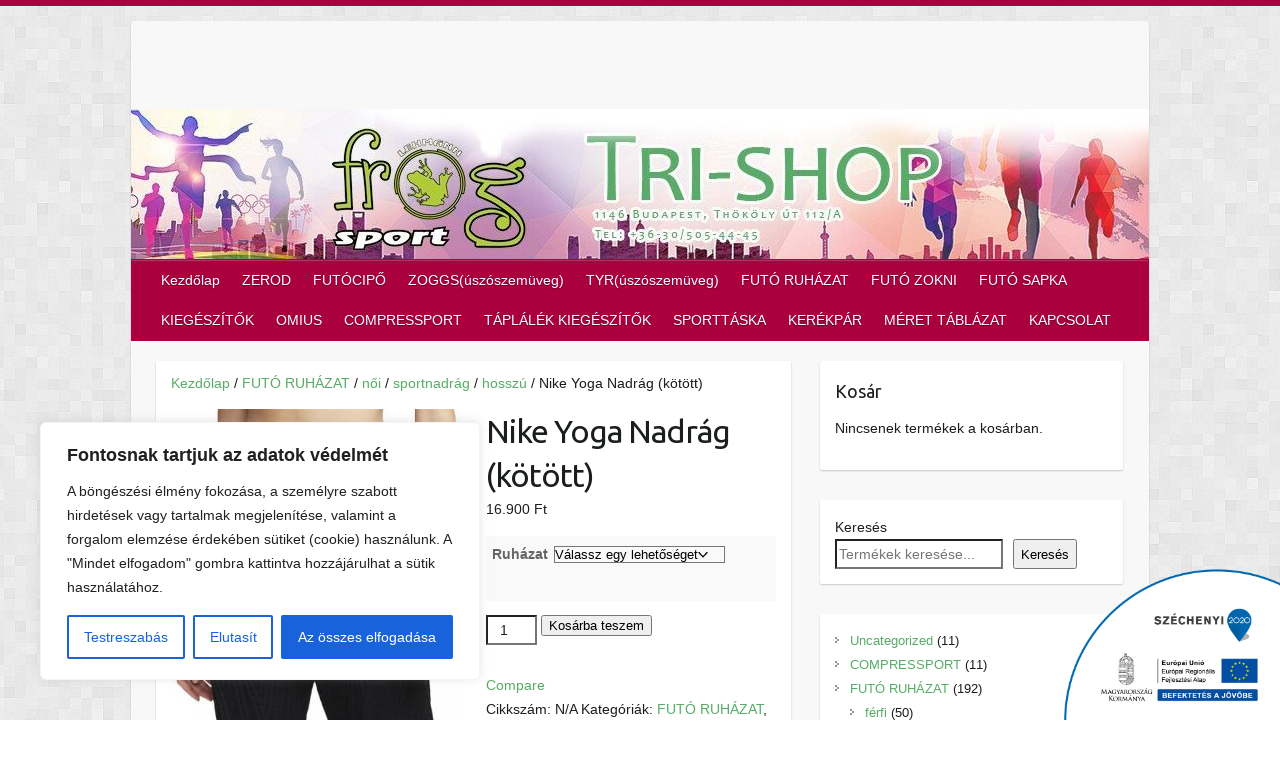

--- FILE ---
content_type: text/html; charset=UTF-8
request_url: http://www.tri-shop.hu/product/nike-yoga-nadrag-kotott/
body_size: 32102
content:
<!DOCTYPE html><html lang="hu"><head><link rel="profile" href="http://gmpg.org/xfn/11" /><link rel="pingback" href="http://www.tri-shop.hu/xmlrpc.php" /><title>Nike Yoga Nadrág (kötött) &#8211; Tri-shop</title><meta name='robots' content='max-image-preview:large' /> <script defer src="[data-uri]"></script> <link rel='dns-prefetch' href='//www.google.com' /><link rel='dns-prefetch' href='//stats.wp.com' /><link rel='dns-prefetch' href='//fonts.googleapis.com' /><link rel="alternate" type="application/rss+xml" title="Tri-shop &raquo; hírcsatorna" href="http://www.tri-shop.hu/feed/" /><link rel="alternate" type="application/rss+xml" title="Tri-shop &raquo; hozzászólás hírcsatorna" href="http://www.tri-shop.hu/comments/feed/" /><link rel="alternate" title="oEmbed (JSON)" type="application/json+oembed" href="http://www.tri-shop.hu/wp-json/oembed/1.0/embed?url=http%3A%2F%2Fwww.tri-shop.hu%2Fproduct%2Fnike-yoga-nadrag-kotott%2F" /><link rel="alternate" title="oEmbed (XML)" type="text/xml+oembed" href="http://www.tri-shop.hu/wp-json/oembed/1.0/embed?url=http%3A%2F%2Fwww.tri-shop.hu%2Fproduct%2Fnike-yoga-nadrag-kotott%2F&#038;format=xml" /><meta charset="UTF-8" /><meta name="viewport" content="width=device-width, initial-scale=1, maximum-scale=1"><style id='wp-img-auto-sizes-contain-inline-css' type='text/css'>img:is([sizes=auto i],[sizes^="auto," i]){contain-intrinsic-size:3000px 1500px}
/*# sourceURL=wp-img-auto-sizes-contain-inline-css */</style><style id='wp-emoji-styles-inline-css' type='text/css'>img.wp-smiley, img.emoji {
		display: inline !important;
		border: none !important;
		box-shadow: none !important;
		height: 1em !important;
		width: 1em !important;
		margin: 0 0.07em !important;
		vertical-align: -0.1em !important;
		background: none !important;
		padding: 0 !important;
	}
/*# sourceURL=wp-emoji-styles-inline-css */</style><link rel='stylesheet' id='wp-block-library-css' href='http://www.tri-shop.hu/wp-includes/css/dist/block-library/style.min.css?ver=6.9' type='text/css' media='all' /><style id='wp-block-page-list-inline-css' type='text/css'>.wp-block-navigation .wp-block-page-list{align-items:var(--navigation-layout-align,initial);background-color:inherit;display:flex;flex-direction:var(--navigation-layout-direction,initial);flex-wrap:var(--navigation-layout-wrap,wrap);justify-content:var(--navigation-layout-justify,initial)}.wp-block-navigation .wp-block-navigation-item{background-color:inherit}.wp-block-page-list{box-sizing:border-box}
/*# sourceURL=http://www.tri-shop.hu/wp-includes/blocks/page-list/style.min.css */</style><style id='wp-block-search-inline-css' type='text/css'>.wp-block-search__button{margin-left:10px;word-break:normal}.wp-block-search__button.has-icon{line-height:0}.wp-block-search__button svg{height:1.25em;min-height:24px;min-width:24px;width:1.25em;fill:currentColor;vertical-align:text-bottom}:where(.wp-block-search__button){border:1px solid #ccc;padding:6px 10px}.wp-block-search__inside-wrapper{display:flex;flex:auto;flex-wrap:nowrap;max-width:100%}.wp-block-search__label{width:100%}.wp-block-search.wp-block-search__button-only .wp-block-search__button{box-sizing:border-box;display:flex;flex-shrink:0;justify-content:center;margin-left:0;max-width:100%}.wp-block-search.wp-block-search__button-only .wp-block-search__inside-wrapper{min-width:0!important;transition-property:width}.wp-block-search.wp-block-search__button-only .wp-block-search__input{flex-basis:100%;transition-duration:.3s}.wp-block-search.wp-block-search__button-only.wp-block-search__searchfield-hidden,.wp-block-search.wp-block-search__button-only.wp-block-search__searchfield-hidden .wp-block-search__inside-wrapper{overflow:hidden}.wp-block-search.wp-block-search__button-only.wp-block-search__searchfield-hidden .wp-block-search__input{border-left-width:0!important;border-right-width:0!important;flex-basis:0;flex-grow:0;margin:0;min-width:0!important;padding-left:0!important;padding-right:0!important;width:0!important}:where(.wp-block-search__input){appearance:none;border:1px solid #949494;flex-grow:1;font-family:inherit;font-size:inherit;font-style:inherit;font-weight:inherit;letter-spacing:inherit;line-height:inherit;margin-left:0;margin-right:0;min-width:3rem;padding:8px;text-decoration:unset!important;text-transform:inherit}:where(.wp-block-search__button-inside .wp-block-search__inside-wrapper){background-color:#fff;border:1px solid #949494;box-sizing:border-box;padding:4px}:where(.wp-block-search__button-inside .wp-block-search__inside-wrapper) .wp-block-search__input{border:none;border-radius:0;padding:0 4px}:where(.wp-block-search__button-inside .wp-block-search__inside-wrapper) .wp-block-search__input:focus{outline:none}:where(.wp-block-search__button-inside .wp-block-search__inside-wrapper) :where(.wp-block-search__button){padding:4px 8px}.wp-block-search.aligncenter .wp-block-search__inside-wrapper{margin:auto}.wp-block[data-align=right] .wp-block-search.wp-block-search__button-only .wp-block-search__inside-wrapper{float:right}
/*# sourceURL=http://www.tri-shop.hu/wp-includes/blocks/search/style.min.css */</style><style id='wp-block-group-inline-css' type='text/css'>.wp-block-group{box-sizing:border-box}:where(.wp-block-group.wp-block-group-is-layout-constrained){position:relative}
/*# sourceURL=http://www.tri-shop.hu/wp-includes/blocks/group/style.min.css */</style><style id='wp-block-paragraph-inline-css' type='text/css'>.is-small-text{font-size:.875em}.is-regular-text{font-size:1em}.is-large-text{font-size:2.25em}.is-larger-text{font-size:3em}.has-drop-cap:not(:focus):first-letter{float:left;font-size:8.4em;font-style:normal;font-weight:100;line-height:.68;margin:.05em .1em 0 0;text-transform:uppercase}body.rtl .has-drop-cap:not(:focus):first-letter{float:none;margin-left:.1em}p.has-drop-cap.has-background{overflow:hidden}:root :where(p.has-background){padding:1.25em 2.375em}:where(p.has-text-color:not(.has-link-color)) a{color:inherit}p.has-text-align-left[style*="writing-mode:vertical-lr"],p.has-text-align-right[style*="writing-mode:vertical-rl"]{rotate:180deg}
/*# sourceURL=http://www.tri-shop.hu/wp-includes/blocks/paragraph/style.min.css */</style><link rel='stylesheet' id='wc-blocks-style-css' href='http://www.tri-shop.hu/wp-content/cache/autoptimize/autoptimize_single_7c24ec1d1c30bf1c8c686921eb9282d1.php?ver=wc-9.4.4' type='text/css' media='all' /><link rel='stylesheet' id='wc-blocks-style-product-categories-css' href='http://www.tri-shop.hu/wp-content/cache/autoptimize/autoptimize_single_f94454bf4df0878921c595cebaf04688.php?ver=wc-9.4.4' type='text/css' media='all' /><style id='global-styles-inline-css' type='text/css'>:root{--wp--preset--aspect-ratio--square: 1;--wp--preset--aspect-ratio--4-3: 4/3;--wp--preset--aspect-ratio--3-4: 3/4;--wp--preset--aspect-ratio--3-2: 3/2;--wp--preset--aspect-ratio--2-3: 2/3;--wp--preset--aspect-ratio--16-9: 16/9;--wp--preset--aspect-ratio--9-16: 9/16;--wp--preset--color--black: #000000;--wp--preset--color--cyan-bluish-gray: #abb8c3;--wp--preset--color--white: #ffffff;--wp--preset--color--pale-pink: #f78da7;--wp--preset--color--vivid-red: #cf2e2e;--wp--preset--color--luminous-vivid-orange: #ff6900;--wp--preset--color--luminous-vivid-amber: #fcb900;--wp--preset--color--light-green-cyan: #7bdcb5;--wp--preset--color--vivid-green-cyan: #00d084;--wp--preset--color--pale-cyan-blue: #8ed1fc;--wp--preset--color--vivid-cyan-blue: #0693e3;--wp--preset--color--vivid-purple: #9b51e0;--wp--preset--gradient--vivid-cyan-blue-to-vivid-purple: linear-gradient(135deg,rgb(6,147,227) 0%,rgb(155,81,224) 100%);--wp--preset--gradient--light-green-cyan-to-vivid-green-cyan: linear-gradient(135deg,rgb(122,220,180) 0%,rgb(0,208,130) 100%);--wp--preset--gradient--luminous-vivid-amber-to-luminous-vivid-orange: linear-gradient(135deg,rgb(252,185,0) 0%,rgb(255,105,0) 100%);--wp--preset--gradient--luminous-vivid-orange-to-vivid-red: linear-gradient(135deg,rgb(255,105,0) 0%,rgb(207,46,46) 100%);--wp--preset--gradient--very-light-gray-to-cyan-bluish-gray: linear-gradient(135deg,rgb(238,238,238) 0%,rgb(169,184,195) 100%);--wp--preset--gradient--cool-to-warm-spectrum: linear-gradient(135deg,rgb(74,234,220) 0%,rgb(151,120,209) 20%,rgb(207,42,186) 40%,rgb(238,44,130) 60%,rgb(251,105,98) 80%,rgb(254,248,76) 100%);--wp--preset--gradient--blush-light-purple: linear-gradient(135deg,rgb(255,206,236) 0%,rgb(152,150,240) 100%);--wp--preset--gradient--blush-bordeaux: linear-gradient(135deg,rgb(254,205,165) 0%,rgb(254,45,45) 50%,rgb(107,0,62) 100%);--wp--preset--gradient--luminous-dusk: linear-gradient(135deg,rgb(255,203,112) 0%,rgb(199,81,192) 50%,rgb(65,88,208) 100%);--wp--preset--gradient--pale-ocean: linear-gradient(135deg,rgb(255,245,203) 0%,rgb(182,227,212) 50%,rgb(51,167,181) 100%);--wp--preset--gradient--electric-grass: linear-gradient(135deg,rgb(202,248,128) 0%,rgb(113,206,126) 100%);--wp--preset--gradient--midnight: linear-gradient(135deg,rgb(2,3,129) 0%,rgb(40,116,252) 100%);--wp--preset--font-size--small: 13px;--wp--preset--font-size--medium: 20px;--wp--preset--font-size--large: 36px;--wp--preset--font-size--x-large: 42px;--wp--preset--font-family--inter: "Inter", sans-serif;--wp--preset--font-family--cardo: Cardo;--wp--preset--spacing--20: 0.44rem;--wp--preset--spacing--30: 0.67rem;--wp--preset--spacing--40: 1rem;--wp--preset--spacing--50: 1.5rem;--wp--preset--spacing--60: 2.25rem;--wp--preset--spacing--70: 3.38rem;--wp--preset--spacing--80: 5.06rem;--wp--preset--shadow--natural: 6px 6px 9px rgba(0, 0, 0, 0.2);--wp--preset--shadow--deep: 12px 12px 50px rgba(0, 0, 0, 0.4);--wp--preset--shadow--sharp: 6px 6px 0px rgba(0, 0, 0, 0.2);--wp--preset--shadow--outlined: 6px 6px 0px -3px rgb(255, 255, 255), 6px 6px rgb(0, 0, 0);--wp--preset--shadow--crisp: 6px 6px 0px rgb(0, 0, 0);}:where(.is-layout-flex){gap: 0.5em;}:where(.is-layout-grid){gap: 0.5em;}body .is-layout-flex{display: flex;}.is-layout-flex{flex-wrap: wrap;align-items: center;}.is-layout-flex > :is(*, div){margin: 0;}body .is-layout-grid{display: grid;}.is-layout-grid > :is(*, div){margin: 0;}:where(.wp-block-columns.is-layout-flex){gap: 2em;}:where(.wp-block-columns.is-layout-grid){gap: 2em;}:where(.wp-block-post-template.is-layout-flex){gap: 1.25em;}:where(.wp-block-post-template.is-layout-grid){gap: 1.25em;}.has-black-color{color: var(--wp--preset--color--black) !important;}.has-cyan-bluish-gray-color{color: var(--wp--preset--color--cyan-bluish-gray) !important;}.has-white-color{color: var(--wp--preset--color--white) !important;}.has-pale-pink-color{color: var(--wp--preset--color--pale-pink) !important;}.has-vivid-red-color{color: var(--wp--preset--color--vivid-red) !important;}.has-luminous-vivid-orange-color{color: var(--wp--preset--color--luminous-vivid-orange) !important;}.has-luminous-vivid-amber-color{color: var(--wp--preset--color--luminous-vivid-amber) !important;}.has-light-green-cyan-color{color: var(--wp--preset--color--light-green-cyan) !important;}.has-vivid-green-cyan-color{color: var(--wp--preset--color--vivid-green-cyan) !important;}.has-pale-cyan-blue-color{color: var(--wp--preset--color--pale-cyan-blue) !important;}.has-vivid-cyan-blue-color{color: var(--wp--preset--color--vivid-cyan-blue) !important;}.has-vivid-purple-color{color: var(--wp--preset--color--vivid-purple) !important;}.has-black-background-color{background-color: var(--wp--preset--color--black) !important;}.has-cyan-bluish-gray-background-color{background-color: var(--wp--preset--color--cyan-bluish-gray) !important;}.has-white-background-color{background-color: var(--wp--preset--color--white) !important;}.has-pale-pink-background-color{background-color: var(--wp--preset--color--pale-pink) !important;}.has-vivid-red-background-color{background-color: var(--wp--preset--color--vivid-red) !important;}.has-luminous-vivid-orange-background-color{background-color: var(--wp--preset--color--luminous-vivid-orange) !important;}.has-luminous-vivid-amber-background-color{background-color: var(--wp--preset--color--luminous-vivid-amber) !important;}.has-light-green-cyan-background-color{background-color: var(--wp--preset--color--light-green-cyan) !important;}.has-vivid-green-cyan-background-color{background-color: var(--wp--preset--color--vivid-green-cyan) !important;}.has-pale-cyan-blue-background-color{background-color: var(--wp--preset--color--pale-cyan-blue) !important;}.has-vivid-cyan-blue-background-color{background-color: var(--wp--preset--color--vivid-cyan-blue) !important;}.has-vivid-purple-background-color{background-color: var(--wp--preset--color--vivid-purple) !important;}.has-black-border-color{border-color: var(--wp--preset--color--black) !important;}.has-cyan-bluish-gray-border-color{border-color: var(--wp--preset--color--cyan-bluish-gray) !important;}.has-white-border-color{border-color: var(--wp--preset--color--white) !important;}.has-pale-pink-border-color{border-color: var(--wp--preset--color--pale-pink) !important;}.has-vivid-red-border-color{border-color: var(--wp--preset--color--vivid-red) !important;}.has-luminous-vivid-orange-border-color{border-color: var(--wp--preset--color--luminous-vivid-orange) !important;}.has-luminous-vivid-amber-border-color{border-color: var(--wp--preset--color--luminous-vivid-amber) !important;}.has-light-green-cyan-border-color{border-color: var(--wp--preset--color--light-green-cyan) !important;}.has-vivid-green-cyan-border-color{border-color: var(--wp--preset--color--vivid-green-cyan) !important;}.has-pale-cyan-blue-border-color{border-color: var(--wp--preset--color--pale-cyan-blue) !important;}.has-vivid-cyan-blue-border-color{border-color: var(--wp--preset--color--vivid-cyan-blue) !important;}.has-vivid-purple-border-color{border-color: var(--wp--preset--color--vivid-purple) !important;}.has-vivid-cyan-blue-to-vivid-purple-gradient-background{background: var(--wp--preset--gradient--vivid-cyan-blue-to-vivid-purple) !important;}.has-light-green-cyan-to-vivid-green-cyan-gradient-background{background: var(--wp--preset--gradient--light-green-cyan-to-vivid-green-cyan) !important;}.has-luminous-vivid-amber-to-luminous-vivid-orange-gradient-background{background: var(--wp--preset--gradient--luminous-vivid-amber-to-luminous-vivid-orange) !important;}.has-luminous-vivid-orange-to-vivid-red-gradient-background{background: var(--wp--preset--gradient--luminous-vivid-orange-to-vivid-red) !important;}.has-very-light-gray-to-cyan-bluish-gray-gradient-background{background: var(--wp--preset--gradient--very-light-gray-to-cyan-bluish-gray) !important;}.has-cool-to-warm-spectrum-gradient-background{background: var(--wp--preset--gradient--cool-to-warm-spectrum) !important;}.has-blush-light-purple-gradient-background{background: var(--wp--preset--gradient--blush-light-purple) !important;}.has-blush-bordeaux-gradient-background{background: var(--wp--preset--gradient--blush-bordeaux) !important;}.has-luminous-dusk-gradient-background{background: var(--wp--preset--gradient--luminous-dusk) !important;}.has-pale-ocean-gradient-background{background: var(--wp--preset--gradient--pale-ocean) !important;}.has-electric-grass-gradient-background{background: var(--wp--preset--gradient--electric-grass) !important;}.has-midnight-gradient-background{background: var(--wp--preset--gradient--midnight) !important;}.has-small-font-size{font-size: var(--wp--preset--font-size--small) !important;}.has-medium-font-size{font-size: var(--wp--preset--font-size--medium) !important;}.has-large-font-size{font-size: var(--wp--preset--font-size--large) !important;}.has-x-large-font-size{font-size: var(--wp--preset--font-size--x-large) !important;}
/*# sourceURL=global-styles-inline-css */</style><style id='classic-theme-styles-inline-css' type='text/css'>/*! This file is auto-generated */
.wp-block-button__link{color:#fff;background-color:#32373c;border-radius:9999px;box-shadow:none;text-decoration:none;padding:calc(.667em + 2px) calc(1.333em + 2px);font-size:1.125em}.wp-block-file__button{background:#32373c;color:#fff;text-decoration:none}
/*# sourceURL=/wp-includes/css/classic-themes.min.css */</style><link rel='stylesheet' id='szechenyi-2020-css' href='http://www.tri-shop.hu/wp-content/cache/autoptimize/autoptimize_single_a928ce59802c421970e409f524493ae7.php?ver=1.0' type='text/css' media='all' /><style id='szechenyi-2020-inline-css' type='text/css'>#szechenyi_2020_logo {width:17%;position:fixed;margin:0px;padding:0px;bottom:0px;right:0px;border-style: none;border-width: 0px;}

/*# sourceURL=szechenyi-2020-inline-css */</style><link rel='stylesheet' id='woocommerce-layout-css' href='http://www.tri-shop.hu/wp-content/cache/autoptimize/autoptimize_single_279a41fe094a1c0ff59f6d84dc6ec0d2.php?ver=9.4.4' type='text/css' media='all' /><style id='woocommerce-layout-inline-css' type='text/css'>.infinite-scroll .woocommerce-pagination {
		display: none;
	}
/*# sourceURL=woocommerce-layout-inline-css */</style><link rel='stylesheet' id='woocommerce-smallscreen-css' href='http://www.tri-shop.hu/wp-content/cache/autoptimize/autoptimize_single_39fcd95cf7bf6469d987ed4705569c31.php?ver=9.4.4' type='text/css' media='only screen and (max-width: 768px)' /><link rel='stylesheet' id='woocommerce-general-css' href='http://www.tri-shop.hu/wp-content/cache/autoptimize/autoptimize_single_d3f8f9ce3e38eb9d65fd11333a08c265.php?ver=9.4.4' type='text/css' media='all' /><style id='woocommerce-inline-inline-css' type='text/css'>.woocommerce form .form-row .required { visibility: visible; }
/*# sourceURL=woocommerce-inline-inline-css */</style><link rel='stylesheet' id='jquery-colorbox-css' href='http://www.tri-shop.hu/wp-content/cache/autoptimize/autoptimize_single_40e847e96386a09d8ceec3b7c5fe2f60.php?ver=1.4.21' type='text/css' media='all' /><link rel='stylesheet' id='travelify_style-css' href='http://www.tri-shop.hu/wp-content/cache/autoptimize/autoptimize_single_961b076f5e5476c51ae99decee1273d1.php?ver=6.9' type='text/css' media='all' /><link rel='stylesheet' id='travelify_google_font_ubuntu-css' href='//fonts.googleapis.com/css?family=Ubuntu&#038;ver=6.9' type='text/css' media='all' /> <script defer id="cookie-law-info-js-extra" src="[data-uri]"></script> <script defer type="text/javascript" src="http://www.tri-shop.hu/wp-content/plugins/cookie-law-info/lite/frontend/js/script.min.js?ver=3.2.7" id="cookie-law-info-js"></script> <script type="text/javascript" src="http://www.tri-shop.hu/wp-includes/js/jquery/jquery.min.js?ver=3.7.1" id="jquery-core-js"></script> <script defer type="text/javascript" src="http://www.tri-shop.hu/wp-includes/js/jquery/jquery-migrate.min.js?ver=3.4.1" id="jquery-migrate-js"></script> <script type="text/javascript" src="http://www.tri-shop.hu/wp-content/plugins/woocommerce/assets/js/jquery-blockui/jquery.blockUI.min.js?ver=2.7.0-wc.9.4.4" id="jquery-blockui-js" defer="defer" data-wp-strategy="defer"></script> <script defer id="wc-add-to-cart-js-extra" src="[data-uri]"></script> <script type="text/javascript" src="http://www.tri-shop.hu/wp-content/plugins/woocommerce/assets/js/frontend/add-to-cart.min.js?ver=9.4.4" id="wc-add-to-cart-js" defer="defer" data-wp-strategy="defer"></script> <script defer id="wc-single-product-js-extra" src="[data-uri]"></script> <script type="text/javascript" src="http://www.tri-shop.hu/wp-content/plugins/woocommerce/assets/js/frontend/single-product.min.js?ver=9.4.4" id="wc-single-product-js" defer="defer" data-wp-strategy="defer"></script> <script type="text/javascript" src="http://www.tri-shop.hu/wp-content/plugins/woocommerce/assets/js/js-cookie/js.cookie.min.js?ver=2.1.4-wc.9.4.4" id="js-cookie-js" defer="defer" data-wp-strategy="defer"></script> <script defer id="woocommerce-js-extra" src="[data-uri]"></script> <script type="text/javascript" src="http://www.tri-shop.hu/wp-content/plugins/woocommerce/assets/js/frontend/woocommerce.min.js?ver=9.4.4" id="woocommerce-js" defer="defer" data-wp-strategy="defer"></script> <script type="text/javascript" src="https://stats.wp.com/s-202603.js" id="woocommerce-analytics-js" defer="defer" data-wp-strategy="defer"></script> <script defer type="text/javascript" src="http://www.tri-shop.hu/wp-content/themes/travelify/library/js/functions.min.js?ver=6.9" id="travelify_functions-js"></script> <link rel="https://api.w.org/" href="http://www.tri-shop.hu/wp-json/" /><link rel="alternate" title="JSON" type="application/json" href="http://www.tri-shop.hu/wp-json/wp/v2/product/1968" /><link rel="EditURI" type="application/rsd+xml" title="RSD" href="http://www.tri-shop.hu/xmlrpc.php?rsd" /><meta name="generator" content="WordPress 6.9" /><meta name="generator" content="WooCommerce 9.4.4" /><link rel="canonical" href="http://www.tri-shop.hu/product/nike-yoga-nadrag-kotott/" /><link rel='shortlink' href='http://www.tri-shop.hu/?p=1968' /><style id="cky-style-inline">[data-cky-tag]{visibility:hidden;}</style><style>img#wpstats{display:none}</style><meta name="pinterest-rich-pin" content="false" /><style type="text/css">a { color: #57AD68; }
        #site-title a { color: #aa003e; }
        #site-title a:hover, #site-title a:focus  { color: ; }
        .wrapper { background: #F8F8F8; }
        .social-icons ul li a { color: #d0d0d0; }
		#main-nav a,
		#main-nav a:hover,
		#main-nav a:focus,
		#main-nav ul li.current-menu-item a,
		#main-nav ul li.current_page_ancestor a,
		#main-nav ul li.current-menu-ancestor a,
		#main-nav ul li.current_page_item a,
		#main-nav ul li:hover > a,
		#main-nav ul li:focus-within > a { color: #fff; }
        .widget, article { background: #fff; }
        .entry-title, .entry-title a, .entry-title a:focus, h1, h2, h3, h4, h5, h6, .widget-title  { color: #1b1e1f; }
		a:focus,
		a:active,
		a:hover,
		.tags a:hover,
		.tags a:focus,
		.custom-gallery-title a,
		.widget-title a,
		#content ul a:hover,
		#content ul a:focus,
		#content ol a:hover,
		#content ol a:focus,
		.widget ul li a:hover,
		.widget ul li a:focus,
		.entry-title a:hover,
		.entry-title a:focus,
		.entry-meta a:hover,
		.entry-meta a:focus,
		#site-generator .copyright a:hover,
		#site-generator .copyright a:focus { color: #439f55; }
        #main-nav { background: #aa003e; border-color: #aa003e; }
        #main-nav ul li ul, body { border-color: #aa003e; }
		#main-nav a:hover,
		#main-nav a:focus,
		#main-nav ul li.current-menu-item a,
		#main-nav ul li.current_page_ancestor a,
		#main-nav ul li.current-menu-ancestor a,
		#main-nav ul li.current_page_item a,
		#main-nav ul li:hover > a,
		#main-nav ul li:focus-within > a,
		#main-nav li:hover > a,
		#main-nav li:focus-within > a,
		#main-nav ul ul :hover > a,
		#main-nav ul ul :focus-within > a,
		#main-nav a:focus { background: #439f55; }
		#main-nav ul li ul li a:hover,
		#main-nav ul li ul li a:focus,
		#main-nav ul li ul li:hover > a,
		#main-nav ul li ul li:focus-within > a,
		#main-nav ul li.current-menu-item ul li a:hover
		#main-nav ul li.current-menu-item ul li a:focus { color: #439f55; }
        .entry-content { color: #1D1D1D; }
		input[type="reset"],
		input[type="button"],
		input[type="submit"],
		.entry-meta-bar .readmore,
		#controllers a:hover,
		#controllers a.active,
		.pagination span,
		.pagination a:hover span,
		.pagination a:focus span,
		.wp-pagenavi .current,
		.wp-pagenavi a:hover,
		.wp-pagenavi a:focus {
            background: #57ad68;
            border-color: #57ad68 !important;
        }
		::selection,
		.back-to-top:focus-within a { background: #57ad68; }
        blockquote { border-color: #439f55; }
		#controllers a:hover,
		#controllers a.active { color:  #439f55; }
		input[type="reset"]:hover,
		input[type="reset"]:focus,
		input[type="button"]:hover,
		input[type="button"]:focus,
		input[type="submit"]:hover,
		input[type="submit"]:focus,
		input[type="reset"]:active,
		input[type="button"]:active,
		input[type="submit"]:active,
		.entry-meta-bar .readmore:hover,
		.entry-meta-bar .readmore:focus,
		.entry-meta-bar .readmore:active,
		ul.default-wp-page li a:hover,
		ul.default-wp-page li a:focus,
		ul.default-wp-page li a:active {
            background: #439f55;
            border-color: #439f55;
        }</style><noscript><style>.woocommerce-product-gallery{ opacity: 1 !important; }</style></noscript><style type="text/css" id="custom-background-css">body.custom-background { background-image: url("http://www.tri-shop.hu/wp-content/themes/travelify/images/background.png"); background-position: right bottom; background-size: auto; background-repeat: repeat; background-attachment: fixed; }</style><style class='wp-fonts-local' type='text/css'>@font-face{font-family:Inter;font-style:normal;font-weight:300 900;font-display:fallback;src:url('http://www.tri-shop.hu/wp-content/plugins/woocommerce/assets/fonts/Inter-VariableFont_slnt,wght.woff2') format('woff2');font-stretch:normal;}
@font-face{font-family:Cardo;font-style:normal;font-weight:400;font-display:fallback;src:url('http://www.tri-shop.hu/wp-content/plugins/woocommerce/assets/fonts/cardo_normal_400.woff2') format('woff2');}</style></head><body class="wp-singular product-template-default single single-product postid-1968 custom-background wp-theme-travelify theme-travelify woocommerce woocommerce-page woocommerce-no-js "> <a class="skip-link screen-reader-text" href="#content">Skip to content</a><div class="wrapper"><header id="branding" ><div class="container clearfix"><div class="hgroup-wrap clearfix"><section class="hgroup-right"></section><hgroup id="site-logo" class="clearfix"></hgroup></div></div> <img src="http://www.tri-shop.hu/wp-content/uploads/2024/01/cropped-cropped-cropped-fej2.jpg" class="header-image" width="1018" height="150" alt="Tri-shop"><nav id="main-nav" class="clearfix"><div class="container clearfix"><ul class="root"><li id="menu-item-117" class="menu-item menu-item-type-post_type menu-item-object-page menu-item-home menu-item-117"><a href="http://www.tri-shop.hu/">Kezdőlap</a></li><li id="menu-item-119" class="menu-item menu-item-type-taxonomy menu-item-object-product_cat menu-item-has-children menu-item-119"><a href="http://www.tri-shop.hu/product-category/zerod/">ZEROD</a><ul class="sub-menu"><li id="menu-item-120" class="menu-item menu-item-type-taxonomy menu-item-object-product_cat menu-item-120"><a href="http://www.tri-shop.hu/product-category/zerod/neopren/">neopren</a></li><li id="menu-item-121" class="menu-item menu-item-type-taxonomy menu-item-object-product_cat menu-item-has-children menu-item-121"><a href="http://www.tri-shop.hu/product-category/zerod/triatlon-ruhazat/">triatlon ruházat</a><ul class="sub-menu"><li id="menu-item-1165" class="menu-item menu-item-type-taxonomy menu-item-object-product_cat menu-item-1165"><a href="http://www.tri-shop.hu/product-category/zerod/triatlon-ruhazat/ferfi-triatlon-ruhazat/">férfi</a></li><li id="menu-item-1164" class="menu-item menu-item-type-taxonomy menu-item-object-product_cat menu-item-1164"><a href="http://www.tri-shop.hu/product-category/zerod/triatlon-ruhazat/noi-triatlon-ruhazat/">női</a></li><li id="menu-item-1166" class="menu-item menu-item-type-taxonomy menu-item-object-product_cat menu-item-1166"><a href="http://www.tri-shop.hu/product-category/zerod/triatlon-ruhazat/gyerek-triatlon-ruhazat/">gyerek</a></li></ul></li><li id="menu-item-122" class="menu-item menu-item-type-taxonomy menu-item-object-product_cat menu-item-122"><a href="http://www.tri-shop.hu/product-category/zerod/hunruhazat/">HUN ruházat</a></li><li id="menu-item-123" class="menu-item menu-item-type-taxonomy menu-item-object-product_cat menu-item-has-children menu-item-123"><a href="http://www.tri-shop.hu/product-category/zerod/uszo-ruhazat/">úszó ruházat</a><ul class="sub-menu"><li id="menu-item-1169" class="menu-item menu-item-type-taxonomy menu-item-object-product_cat menu-item-1169"><a href="http://www.tri-shop.hu/product-category/zerod/uszo-ruhazat/ferfi-uszo-ruhazat/">férfi</a></li><li id="menu-item-1170" class="menu-item menu-item-type-taxonomy menu-item-object-product_cat menu-item-1170"><a href="http://www.tri-shop.hu/product-category/zerod/uszo-ruhazat/noi-uszo-ruhazat/">női</a></li><li id="menu-item-1171" class="menu-item menu-item-type-taxonomy menu-item-object-product_cat menu-item-1171"><a href="http://www.tri-shop.hu/product-category/zerod/uszo-ruhazat/gyerek-uszo-ruhazat/">gyerek</a></li></ul></li><li id="menu-item-124" class="menu-item menu-item-type-taxonomy menu-item-object-product_cat menu-item-124"><a href="http://www.tri-shop.hu/product-category/zerod/kiegeszitok/">kiegészítők</a></li></ul></li><li id="menu-item-125" class="menu-item menu-item-type-taxonomy menu-item-object-product_cat menu-item-has-children menu-item-125"><a href="http://www.tri-shop.hu/product-category/futocipo/">FUTÓCIPŐ</a><ul class="sub-menu"><li id="menu-item-126" class="menu-item menu-item-type-taxonomy menu-item-object-product_cat menu-item-has-children menu-item-126"><a href="http://www.tri-shop.hu/product-category/futocipo/noi/">női</a><ul class="sub-menu"><li id="menu-item-127" class="menu-item menu-item-type-taxonomy menu-item-object-product_cat menu-item-127"><a href="http://www.tri-shop.hu/product-category/futocipo/noi/verseny/">verseny</a></li><li id="menu-item-128" class="menu-item menu-item-type-taxonomy menu-item-object-product_cat menu-item-128"><a href="http://www.tri-shop.hu/product-category/futocipo/noi/neutralis/">neutrális</a></li><li id="menu-item-129" class="menu-item menu-item-type-taxonomy menu-item-object-product_cat menu-item-129"><a href="http://www.tri-shop.hu/product-category/futocipo/junior/stabil-junior/">stabil</a></li></ul></li><li id="menu-item-130" class="menu-item menu-item-type-taxonomy menu-item-object-product_cat menu-item-has-children menu-item-130"><a href="http://www.tri-shop.hu/product-category/futocipo/ferfi/">férfi</a><ul class="sub-menu"><li id="menu-item-131" class="menu-item menu-item-type-taxonomy menu-item-object-product_cat menu-item-131"><a href="http://www.tri-shop.hu/product-category/futocipo/ferfi/verseny-ferfi/">verseny</a></li><li id="menu-item-132" class="menu-item menu-item-type-taxonomy menu-item-object-product_cat menu-item-132"><a href="http://www.tri-shop.hu/product-category/futocipo/ferfi/neutralis-ferfi/">neutrális</a></li><li id="menu-item-133" class="menu-item menu-item-type-taxonomy menu-item-object-product_cat menu-item-133"><a href="http://www.tri-shop.hu/product-category/futocipo/noi/stabil/">stabil</a></li></ul></li><li id="menu-item-134" class="menu-item menu-item-type-taxonomy menu-item-object-product_cat menu-item-has-children menu-item-134"><a href="http://www.tri-shop.hu/product-category/futocipo/junior/">junior</a><ul class="sub-menu"><li id="menu-item-135" class="menu-item menu-item-type-taxonomy menu-item-object-product_cat menu-item-135"><a href="http://www.tri-shop.hu/product-category/futocipo/junior/verseny-junior/">verseny</a></li><li id="menu-item-136" class="menu-item menu-item-type-taxonomy menu-item-object-product_cat menu-item-136"><a href="http://www.tri-shop.hu/product-category/futocipo/junior/neutralis-junior/">neutrális</a></li></ul></li></ul></li><li id="menu-item-137" class="menu-item menu-item-type-taxonomy menu-item-object-product_cat menu-item-has-children menu-item-137"><a href="http://www.tri-shop.hu/product-category/zoggs-uszoszemuveg/">ZOGGS(úszószemüveg)</a><ul class="sub-menu"><li id="menu-item-138" class="menu-item menu-item-type-taxonomy menu-item-object-product_cat menu-item-138"><a href="http://www.tri-shop.hu/product-category/zoggs-uszoszemuveg/felnott/">fenőtt</a></li><li id="menu-item-139" class="menu-item menu-item-type-taxonomy menu-item-object-product_cat menu-item-139"><a href="http://www.tri-shop.hu/product-category/zoggs-uszoszemuveg/junior-zoggs-uszoszemuveg/">junior</a></li><li id="menu-item-140" class="menu-item menu-item-type-taxonomy menu-item-object-product_cat menu-item-140"><a href="http://www.tri-shop.hu/product-category/zoggs-uszoszemuveg/gyerek/">gyerek</a></li></ul></li><li id="menu-item-141" class="menu-item menu-item-type-taxonomy menu-item-object-product_cat menu-item-has-children menu-item-141"><a href="http://www.tri-shop.hu/product-category/tyr-uszoszemuveg/">TYR(úszószemüveg)</a><ul class="sub-menu"><li id="menu-item-142" class="menu-item menu-item-type-taxonomy menu-item-object-product_cat menu-item-142"><a href="http://www.tri-shop.hu/product-category/tyr-uszoszemuveg/felnott-tyr-uszoszemuveg/">felnőtt</a></li><li id="menu-item-143" class="menu-item menu-item-type-taxonomy menu-item-object-product_cat menu-item-143"><a href="http://www.tri-shop.hu/product-category/tyr-uszoszemuveg/junior-tyr-uszoszemuveg/">junior</a></li></ul></li><li id="menu-item-144" class="menu-item menu-item-type-taxonomy menu-item-object-product_cat current-product-ancestor current-menu-parent current-product-parent menu-item-has-children menu-item-144"><a href="http://www.tri-shop.hu/product-category/futo-ruhazat/">FUTÓ RUHÁZAT</a><ul class="sub-menu"><li id="menu-item-145" class="menu-item menu-item-type-taxonomy menu-item-object-product_cat current-product-ancestor current-menu-parent current-product-parent menu-item-has-children menu-item-145"><a href="http://www.tri-shop.hu/product-category/futo-ruhazat/noi-futo-ruhazat/">női</a><ul class="sub-menu"><li id="menu-item-146" class="menu-item menu-item-type-taxonomy menu-item-object-product_cat current-product-ancestor current-menu-parent current-product-parent menu-item-has-children menu-item-146"><a href="http://www.tri-shop.hu/product-category/futo-ruhazat/noi-futo-ruhazat/sportnaadrag/">sportnadrág</a><ul class="sub-menu"><li id="menu-item-147" class="menu-item menu-item-type-taxonomy menu-item-object-product_cat menu-item-147"><a href="http://www.tri-shop.hu/product-category/futo-ruhazat/noi-futo-ruhazat/sportnaadrag/rovid/">rövid</a></li><li id="menu-item-148" class="menu-item menu-item-type-taxonomy menu-item-object-product_cat current-product-ancestor current-menu-parent current-product-parent menu-item-148"><a href="http://www.tri-shop.hu/product-category/futo-ruhazat/noi-futo-ruhazat/sportnaadrag/hosszu/">hosszú</a></li></ul></li><li id="menu-item-149" class="menu-item menu-item-type-taxonomy menu-item-object-product_cat menu-item-149"><a href="http://www.tri-shop.hu/product-category/futo-ruhazat/noi-futo-ruhazat/sportmelltarto/">sportmelltartó</a></li><li id="menu-item-150" class="menu-item menu-item-type-taxonomy menu-item-object-product_cat menu-item-has-children menu-item-150"><a href="http://www.tri-shop.hu/product-category/futo-ruhazat/noi-futo-ruhazat/futo-felso/">futó felső</a><ul class="sub-menu"><li id="menu-item-151" class="menu-item menu-item-type-taxonomy menu-item-object-product_cat menu-item-151"><a href="http://www.tri-shop.hu/product-category/futo-ruhazat/noi-futo-ruhazat/futo-felso/rovid-futo-felso/">rövid</a></li><li id="menu-item-152" class="menu-item menu-item-type-taxonomy menu-item-object-product_cat menu-item-152"><a href="http://www.tri-shop.hu/product-category/futo-ruhazat/noi-futo-ruhazat/futo-felso/hosszu-futo-felso/">hosszú</a></li></ul></li><li id="menu-item-153" class="menu-item menu-item-type-taxonomy menu-item-object-product_cat menu-item-153"><a href="http://www.tri-shop.hu/product-category/futo-ruhazat/noi-futo-ruhazat/dzsekikabat/">dzseki, kabát</a></li></ul></li><li id="menu-item-154" class="menu-item menu-item-type-taxonomy menu-item-object-product_cat menu-item-has-children menu-item-154"><a href="http://www.tri-shop.hu/product-category/futo-ruhazat/ferfi-futo-ruhazat/">férfi</a><ul class="sub-menu"><li id="menu-item-155" class="menu-item menu-item-type-taxonomy menu-item-object-product_cat menu-item-has-children menu-item-155"><a href="http://www.tri-shop.hu/product-category/futo-ruhazat/ferfi-futo-ruhazat/sportnadrag/">sportnadrág</a><ul class="sub-menu"><li id="menu-item-156" class="menu-item menu-item-type-taxonomy menu-item-object-product_cat menu-item-156"><a href="http://www.tri-shop.hu/product-category/futo-ruhazat/ferfi-futo-ruhazat/sportnadrag/rovid-sportnadrag/">rövid</a></li><li id="menu-item-157" class="menu-item menu-item-type-taxonomy menu-item-object-product_cat menu-item-157"><a href="http://www.tri-shop.hu/product-category/futo-ruhazat/ferfi-futo-ruhazat/sportnadrag/hosszu-sportnadrag/">hosszú</a></li></ul></li><li id="menu-item-158" class="menu-item menu-item-type-taxonomy menu-item-object-product_cat menu-item-has-children menu-item-158"><a href="http://www.tri-shop.hu/product-category/futo-ruhazat/ferfi-futo-ruhazat/futofelso/">futófelső</a><ul class="sub-menu"><li id="menu-item-159" class="menu-item menu-item-type-taxonomy menu-item-object-product_cat menu-item-159"><a href="http://www.tri-shop.hu/product-category/futo-ruhazat/ferfi-futo-ruhazat/futofelso/rovid-futofelso/">rövid</a></li><li id="menu-item-160" class="menu-item menu-item-type-taxonomy menu-item-object-product_cat menu-item-160"><a href="http://www.tri-shop.hu/product-category/futo-ruhazat/ferfi-futo-ruhazat/futofelso/hosszu-futofelso/">hosszú</a></li></ul></li><li id="menu-item-161" class="menu-item menu-item-type-taxonomy menu-item-object-product_cat menu-item-161"><a href="http://www.tri-shop.hu/product-category/futo-ruhazat/ferfi-futo-ruhazat/dzseki-kabat/">dzseki, kabát</a></li></ul></li><li id="menu-item-162" class="menu-item menu-item-type-taxonomy menu-item-object-product_cat menu-item-has-children menu-item-162"><a href="http://www.tri-shop.hu/product-category/futo-ruhazat/junior-lany/">junior lány</a><ul class="sub-menu"><li id="menu-item-172" class="menu-item menu-item-type-taxonomy menu-item-object-product_cat menu-item-has-children menu-item-172"><a href="http://www.tri-shop.hu/product-category/futo-ruhazat/junior-lany/sportnadrag-junior-lany/">sportnadrág</a><ul class="sub-menu"><li id="menu-item-168" class="menu-item menu-item-type-taxonomy menu-item-object-product_cat menu-item-168"><a href="http://www.tri-shop.hu/product-category/futo-ruhazat/junior-lany/sportnadrag-junior-lany/rovid-sportnadrag-junior-lany/">rövid</a></li><li id="menu-item-165" class="menu-item menu-item-type-taxonomy menu-item-object-product_cat menu-item-165"><a href="http://www.tri-shop.hu/product-category/futo-ruhazat/junior-lany/sportnadrag-junior-lany/hosszu-sportnadrag-junior-lany/">hosszú</a></li></ul></li><li id="menu-item-166" class="menu-item menu-item-type-taxonomy menu-item-object-product_cat menu-item-166"><a href="http://www.tri-shop.hu/product-category/futo-ruhazat/junior-lany/sportmelltarto-junior-lany/">sportmelltartó</a></li><li id="menu-item-167" class="menu-item menu-item-type-taxonomy menu-item-object-product_cat menu-item-has-children menu-item-167"><a href="http://www.tri-shop.hu/product-category/futo-ruhazat/junior-lany/futo-felso-junior-lany/">futó felső</a><ul class="sub-menu"><li id="menu-item-173" class="menu-item menu-item-type-taxonomy menu-item-object-product_cat menu-item-173"><a href="http://www.tri-shop.hu/product-category/futo-ruhazat/junior-lany/futo-felso-junior-lany/rovid-futo-felso-junior-lany/">rövid</a></li><li id="menu-item-169" class="menu-item menu-item-type-taxonomy menu-item-object-product_cat menu-item-169"><a href="http://www.tri-shop.hu/product-category/futo-ruhazat/junior-lany/futo-felso-junior-lany/hosszu-futo-felso-junior-lany/">hosszú</a></li></ul></li><li id="menu-item-170" class="menu-item menu-item-type-taxonomy menu-item-object-product_cat menu-item-170"><a href="http://www.tri-shop.hu/product-category/futo-ruhazat/junior-lany/dzseki-kabat-junior-lany/">dzseki, kabát</a></li></ul></li><li id="menu-item-171" class="menu-item menu-item-type-taxonomy menu-item-object-product_cat menu-item-has-children menu-item-171"><a href="http://www.tri-shop.hu/product-category/futo-ruhazat/junior-fiu/">junior fiú</a><ul class="sub-menu"><li id="menu-item-163" class="menu-item menu-item-type-taxonomy menu-item-object-product_cat menu-item-has-children menu-item-163"><a href="http://www.tri-shop.hu/product-category/futo-ruhazat/junior-fiu/sportnadrag-junior-fiu/">sportnadrág</a><ul class="sub-menu"><li id="menu-item-164" class="menu-item menu-item-type-taxonomy menu-item-object-product_cat menu-item-164"><a href="http://www.tri-shop.hu/product-category/futo-ruhazat/junior-fiu/sportnadrag-junior-fiu/rovid-sportnadrag-junior-fiu/">rövid</a></li><li id="menu-item-177" class="menu-item menu-item-type-taxonomy menu-item-object-product_cat menu-item-177"><a href="http://www.tri-shop.hu/product-category/futo-ruhazat/junior-fiu/sportnadrag-junior-fiu/hosszu-sportnadrag-junior-fiu/">hosszú</a></li></ul></li><li id="menu-item-175" class="menu-item menu-item-type-taxonomy menu-item-object-product_cat menu-item-has-children menu-item-175"><a href="http://www.tri-shop.hu/product-category/futo-ruhazat/junior-fiu/futo-felso-junior-fiu/">futó felső</a><ul class="sub-menu"><li id="menu-item-176" class="menu-item menu-item-type-taxonomy menu-item-object-product_cat menu-item-176"><a href="http://www.tri-shop.hu/product-category/futo-ruhazat/junior-fiu/futo-felso-junior-fiu/rovid-futo-felso-junior-fiu/">rövid</a></li><li id="menu-item-174" class="menu-item menu-item-type-taxonomy menu-item-object-product_cat menu-item-174"><a href="http://www.tri-shop.hu/product-category/futo-ruhazat/junior-fiu/futo-felso-junior-fiu/hosszu-futo-felso-junior-fiu/">hosszú</a></li></ul></li><li id="menu-item-178" class="menu-item menu-item-type-taxonomy menu-item-object-product_cat menu-item-178"><a href="http://www.tri-shop.hu/product-category/futo-ruhazat/junior-fiu/dzseki-kabat-junior-fiu/">dzseki, kabát</a></li></ul></li></ul></li><li id="menu-item-179" class="menu-item menu-item-type-taxonomy menu-item-object-product_cat menu-item-179"><a href="http://www.tri-shop.hu/product-category/futo-zokni/">FUTÓ ZOKNI</a></li><li id="menu-item-180" class="menu-item menu-item-type-taxonomy menu-item-object-product_cat menu-item-180"><a href="http://www.tri-shop.hu/product-category/futo-sapka/">FUTÓ SAPKA</a></li><li id="menu-item-181" class="menu-item menu-item-type-taxonomy menu-item-object-product_cat menu-item-181"><a href="http://www.tri-shop.hu/product-category/kiegeszitok-2/">KIEGÉSZÍTŐK</a></li><li id="menu-item-3178" class="menu-item menu-item-type-taxonomy menu-item-object-product_cat menu-item-3178"><a href="http://www.tri-shop.hu/product-category/omius/">OMIUS</a></li><li id="menu-item-182" class="menu-item menu-item-type-taxonomy menu-item-object-product_cat menu-item-182"><a href="http://www.tri-shop.hu/product-category/compressport/">COMPRESSPORT</a></li><li id="menu-item-1108" class="menu-item menu-item-type-taxonomy menu-item-object-product_cat menu-item-has-children menu-item-1108"><a href="http://www.tri-shop.hu/product-category/taplalek-kiegeszitok/">TÁPLÁLÉK KIEGÉSZÍTŐK</a><ul class="sub-menu"><li id="menu-item-184" class="menu-item menu-item-type-taxonomy menu-item-object-product_cat menu-item-184"><a href="http://www.tri-shop.hu/product-category/powerbar/">POWERBAR</a></li><li id="menu-item-183" class="menu-item menu-item-type-taxonomy menu-item-object-product_cat menu-item-183"><a href="http://www.tri-shop.hu/product-category/taplalek-kiegeszitok/ethicsport/">ETHICSPORT</a></li></ul></li><li id="menu-item-190" class="menu-item menu-item-type-taxonomy menu-item-object-product_cat menu-item-190"><a href="http://www.tri-shop.hu/product-category/sporttaska/">SPORTTÁSKA</a></li><li id="menu-item-185" class="menu-item menu-item-type-taxonomy menu-item-object-product_cat menu-item-has-children menu-item-185"><a href="http://www.tri-shop.hu/product-category/kerekpar/">KERÉKPÁR</a><ul class="sub-menu"><li id="menu-item-186" class="menu-item menu-item-type-taxonomy menu-item-object-product_cat menu-item-186"><a href="http://www.tri-shop.hu/product-category/kerekpar/sisak/">sisak</a></li><li id="menu-item-187" class="menu-item menu-item-type-taxonomy menu-item-object-product_cat menu-item-187"><a href="http://www.tri-shop.hu/product-category/kerekpar/cipo/">cipő</a></li><li id="menu-item-188" class="menu-item menu-item-type-taxonomy menu-item-object-product_cat menu-item-188"><a href="http://www.tri-shop.hu/product-category/kerekpar/ruha/">ruha</a></li><li id="menu-item-189" class="menu-item menu-item-type-taxonomy menu-item-object-product_cat menu-item-189"><a href="http://www.tri-shop.hu/product-category/kerekpar/kiegeszitok-kerekpar/">kiegészítők</a></li></ul></li><li id="menu-item-207" class="menu-item menu-item-type-post_type menu-item-object-page menu-item-207"><a href="http://www.tri-shop.hu/meret-tablazat/">MÉRET TÁBLÁZAT</a></li><li id="menu-item-206" class="menu-item menu-item-type-post_type menu-item-object-page menu-item-206"><a href="http://www.tri-shop.hu/kapcsolat/">KAPCSOLAT</a></li></ul></div></nav></header><div id="main" class="container clearfix"><div id="content-woocommerce" class="main"><nav class="woocommerce-breadcrumb" aria-label="Breadcrumb"><a href="http://www.tri-shop.hu">Kezdőlap</a>&nbsp;&#47;&nbsp;<a href="http://www.tri-shop.hu/product-category/futo-ruhazat/">FUTÓ RUHÁZAT</a>&nbsp;&#47;&nbsp;<a href="http://www.tri-shop.hu/product-category/futo-ruhazat/noi-futo-ruhazat/">női</a>&nbsp;&#47;&nbsp;<a href="http://www.tri-shop.hu/product-category/futo-ruhazat/noi-futo-ruhazat/sportnaadrag/">sportnadrág</a>&nbsp;&#47;&nbsp;<a href="http://www.tri-shop.hu/product-category/futo-ruhazat/noi-futo-ruhazat/sportnaadrag/hosszu/">hosszú</a>&nbsp;&#47;&nbsp;Nike Yoga Nadrág (kötött)</nav><div class="woocommerce-notices-wrapper"></div><div id="product-1968" class="product type-product post-1968 status-publish first instock product_cat-futo-ruhazat product_cat-hosszu product_cat-noi-futo-ruhazat product_cat-sportnaadrag has-post-thumbnail shipping-taxable purchasable product-type-variable"><div class="woocommerce-product-gallery woocommerce-product-gallery--with-images woocommerce-product-gallery--columns-4 images" data-columns="4" style="opacity: 0; transition: opacity .25s ease-in-out;"><div class="woocommerce-product-gallery__wrapper"><div data-thumb="http://www.tri-shop.hu/wp-content/uploads/2024/03/yoga1-100x100.jpg" data-thumb-alt="" data-thumb-srcset="http://www.tri-shop.hu/wp-content/uploads/2024/03/yoga1-100x100.jpg 100w, http://www.tri-shop.hu/wp-content/uploads/2024/03/yoga1-150x150.jpg 150w, http://www.tri-shop.hu/wp-content/uploads/2024/03/yoga1-230x230.jpg 230w, http://www.tri-shop.hu/wp-content/uploads/2024/03/yoga1-300x300.jpg 300w" class="woocommerce-product-gallery__image"><a href="http://www.tri-shop.hu/wp-content/uploads/2024/03/yoga1.jpg"><img width="402" height="960" src="http://www.tri-shop.hu/wp-content/uploads/2024/03/yoga1.jpg" class="wp-post-image" alt="" data-caption="" data-src="http://www.tri-shop.hu/wp-content/uploads/2024/03/yoga1.jpg" data-large_image="http://www.tri-shop.hu/wp-content/uploads/2024/03/yoga1.jpg" data-large_image_width="402" data-large_image_height="960" decoding="async" fetchpriority="high" srcset="http://www.tri-shop.hu/wp-content/uploads/2024/03/yoga1.jpg 402w, http://www.tri-shop.hu/wp-content/uploads/2024/03/yoga1-126x300.jpg 126w" sizes="(max-width: 402px) 100vw, 402px" /></a></div><div data-thumb="http://www.tri-shop.hu/wp-content/uploads/2024/03/yoga2-100x100.webp" data-thumb-alt="" data-thumb-srcset="http://www.tri-shop.hu/wp-content/uploads/2024/03/yoga2-100x100.webp 100w, http://www.tri-shop.hu/wp-content/uploads/2024/03/yoga2-150x150.webp 150w, http://www.tri-shop.hu/wp-content/uploads/2024/03/yoga2-230x230.webp 230w, http://www.tri-shop.hu/wp-content/uploads/2024/03/yoga2-300x300.webp 300w" class="woocommerce-product-gallery__image"><a href="http://www.tri-shop.hu/wp-content/uploads/2024/03/yoga2.webp"><img width="100" height="100" src="http://www.tri-shop.hu/wp-content/uploads/2024/03/yoga2-100x100.webp" class="" alt="" data-caption="" data-src="http://www.tri-shop.hu/wp-content/uploads/2024/03/yoga2.webp" data-large_image="http://www.tri-shop.hu/wp-content/uploads/2024/03/yoga2.webp" data-large_image_width="423" data-large_image_height="960" decoding="async" srcset="http://www.tri-shop.hu/wp-content/uploads/2024/03/yoga2-100x100.webp 100w, http://www.tri-shop.hu/wp-content/uploads/2024/03/yoga2-150x150.webp 150w, http://www.tri-shop.hu/wp-content/uploads/2024/03/yoga2-230x230.webp 230w, http://www.tri-shop.hu/wp-content/uploads/2024/03/yoga2-300x300.webp 300w" sizes="(max-width: 100px) 100vw, 100px" /></a></div><div data-thumb="http://www.tri-shop.hu/wp-content/uploads/2024/03/yoga3-100x100.jpg" data-thumb-alt="" data-thumb-srcset="http://www.tri-shop.hu/wp-content/uploads/2024/03/yoga3-100x100.jpg 100w, http://www.tri-shop.hu/wp-content/uploads/2024/03/yoga3-300x300.jpg 300w, http://www.tri-shop.hu/wp-content/uploads/2024/03/yoga3-150x150.jpg 150w, http://www.tri-shop.hu/wp-content/uploads/2024/03/yoga3-768x767.jpg 768w, http://www.tri-shop.hu/wp-content/uploads/2024/03/yoga3-230x230.jpg 230w, http://www.tri-shop.hu/wp-content/uploads/2024/03/yoga3-600x599.jpg 600w, http://www.tri-shop.hu/wp-content/uploads/2024/03/yoga3.jpg 934w" class="woocommerce-product-gallery__image"><a href="http://www.tri-shop.hu/wp-content/uploads/2024/03/yoga3.jpg"><img width="100" height="100" src="http://www.tri-shop.hu/wp-content/uploads/2024/03/yoga3-100x100.jpg" class="" alt="" data-caption="" data-src="http://www.tri-shop.hu/wp-content/uploads/2024/03/yoga3.jpg" data-large_image="http://www.tri-shop.hu/wp-content/uploads/2024/03/yoga3.jpg" data-large_image_width="934" data-large_image_height="933" decoding="async" srcset="http://www.tri-shop.hu/wp-content/uploads/2024/03/yoga3-100x100.jpg 100w, http://www.tri-shop.hu/wp-content/uploads/2024/03/yoga3-300x300.jpg 300w, http://www.tri-shop.hu/wp-content/uploads/2024/03/yoga3-150x150.jpg 150w, http://www.tri-shop.hu/wp-content/uploads/2024/03/yoga3-768x767.jpg 768w, http://www.tri-shop.hu/wp-content/uploads/2024/03/yoga3-230x230.jpg 230w, http://www.tri-shop.hu/wp-content/uploads/2024/03/yoga3-600x599.jpg 600w, http://www.tri-shop.hu/wp-content/uploads/2024/03/yoga3.jpg 934w" sizes="(max-width: 100px) 100vw, 100px" /></a></div></div></div><div class="summary entry-summary"><h1 class="product_title entry-title">Nike Yoga Nadrág (kötött)</h1><p class="price"><span class="woocommerce-Price-amount amount"><bdi>16.900&nbsp;<span class="woocommerce-Price-currencySymbol">&#70;&#116;</span></bdi></span></p><form class="variations_form cart" action="http://www.tri-shop.hu/product/nike-yoga-nadrag-kotott/" method="post" enctype='multipart/form-data' data-product_id="1968" data-product_variations="[{&quot;attributes&quot;:{&quot;attribute_pa_ruhazat&quot;:&quot;&quot;},&quot;availability_html&quot;:&quot;&quot;,&quot;backorders_allowed&quot;:false,&quot;dimensions&quot;:{&quot;length&quot;:&quot;&quot;,&quot;width&quot;:&quot;&quot;,&quot;height&quot;:&quot;&quot;},&quot;dimensions_html&quot;:&quot;N\/A&quot;,&quot;display_price&quot;:16900,&quot;display_regular_price&quot;:16900,&quot;image&quot;:{&quot;title&quot;:&quot;yoga1&quot;,&quot;caption&quot;:&quot;&quot;,&quot;url&quot;:&quot;http:\/\/www.tri-shop.hu\/wp-content\/uploads\/2024\/03\/yoga1.jpg&quot;,&quot;alt&quot;:&quot;yoga1&quot;,&quot;src&quot;:&quot;http:\/\/www.tri-shop.hu\/wp-content\/uploads\/2024\/03\/yoga1.jpg&quot;,&quot;srcset&quot;:&quot;http:\/\/www.tri-shop.hu\/wp-content\/uploads\/2024\/03\/yoga1.jpg 402w, http:\/\/www.tri-shop.hu\/wp-content\/uploads\/2024\/03\/yoga1-126x300.jpg 126w&quot;,&quot;sizes&quot;:&quot;(max-width: 402px) 100vw, 402px&quot;,&quot;full_src&quot;:&quot;http:\/\/www.tri-shop.hu\/wp-content\/uploads\/2024\/03\/yoga1.jpg&quot;,&quot;full_src_w&quot;:402,&quot;full_src_h&quot;:960,&quot;gallery_thumbnail_src&quot;:&quot;http:\/\/www.tri-shop.hu\/wp-content\/uploads\/2024\/03\/yoga1-100x100.jpg&quot;,&quot;gallery_thumbnail_src_w&quot;:100,&quot;gallery_thumbnail_src_h&quot;:100,&quot;thumb_src&quot;:&quot;http:\/\/www.tri-shop.hu\/wp-content\/uploads\/2024\/03\/yoga1-300x300.jpg&quot;,&quot;thumb_src_w&quot;:300,&quot;thumb_src_h&quot;:300,&quot;src_w&quot;:402,&quot;src_h&quot;:960},&quot;image_id&quot;:1969,&quot;is_downloadable&quot;:false,&quot;is_in_stock&quot;:true,&quot;is_purchasable&quot;:true,&quot;is_sold_individually&quot;:&quot;no&quot;,&quot;is_virtual&quot;:false,&quot;max_qty&quot;:&quot;&quot;,&quot;min_qty&quot;:1,&quot;price_html&quot;:&quot;&quot;,&quot;sku&quot;:&quot;&quot;,&quot;variation_description&quot;:&quot;&quot;,&quot;variation_id&quot;:1972,&quot;variation_is_active&quot;:true,&quot;variation_is_visible&quot;:true,&quot;weight&quot;:&quot;&quot;,&quot;weight_html&quot;:&quot;N\/A&quot;}]"><table class="variations" cellspacing="0" role="presentation"><tbody><tr><th class="label"><label for="pa_ruhazat">Ruházat</label></th><td class="value"> <select id="pa_ruhazat" class="" name="attribute_pa_ruhazat" data-attribute_name="attribute_pa_ruhazat" data-show_option_none="yes"><option value="">Válassz egy lehetőséget</option><option value="s" >S</option></select><a class="reset_variations" href="#">Törlés</a></td></tr></tbody></table><div class="single_variation_wrap"><div class="woocommerce-variation single_variation"></div><div class="woocommerce-variation-add-to-cart variations_button"><div class="quantity"> <label class="screen-reader-text" for="quantity_696c5f7b790e8">Nike Yoga Nadrág (kötött) mennyiség</label> <input
 type="number"
 id="quantity_696c5f7b790e8"
 class="input-text qty text"
 name="quantity"
 value="1"
 aria-label="Termék mennyiség"
 min="1"
 max=""
 step="1"
 placeholder=""
 inputmode="numeric"
 autocomplete="off"
 /></div> <button type="submit" class="single_add_to_cart_button button alt">Kosárba teszem</button> <input type="hidden" name="add-to-cart" value="1968" /> <input type="hidden" name="product_id" value="1968" /> <input type="hidden" name="variation_id" class="variation_id" value="0" /></div></div></form> <a href="http://www.tri-shop.hu?action=yith-woocompare-add-product&id=1968" class="compare button" data-product_id="1968" rel="nofollow">Compare</a><div class="product_meta"> <span class="sku_wrapper">Cikkszám: <span class="sku">N/A</span></span> <span class="posted_in">Kategóriák: <a href="http://www.tri-shop.hu/product-category/futo-ruhazat/" rel="tag">FUTÓ RUHÁZAT</a>, <a href="http://www.tri-shop.hu/product-category/futo-ruhazat/noi-futo-ruhazat/sportnaadrag/hosszu/" rel="tag">hosszú</a>, <a href="http://www.tri-shop.hu/product-category/futo-ruhazat/noi-futo-ruhazat/" rel="tag">női</a>, <a href="http://www.tri-shop.hu/product-category/futo-ruhazat/noi-futo-ruhazat/sportnaadrag/" rel="tag">sportnadrág</a></span></div></div><div class="woocommerce-tabs wc-tabs-wrapper"><ul class="tabs wc-tabs" role="tablist"><li class="additional_information_tab" id="tab-title-additional_information" role="tab" aria-controls="tab-additional_information"> <a href="#tab-additional_information"> További információk </a></li></ul><div class="woocommerce-Tabs-panel woocommerce-Tabs-panel--additional_information panel entry-content wc-tab" id="tab-additional_information" role="tabpanel" aria-labelledby="tab-title-additional_information"><h2>További információk</h2><table class="woocommerce-product-attributes shop_attributes" aria-label="Product Details"><tr class="woocommerce-product-attributes-item woocommerce-product-attributes-item--attribute_pa_ruhazat"><th class="woocommerce-product-attributes-item__label" scope="row">Ruházat</th><td class="woocommerce-product-attributes-item__value"><p>S</p></td></tr></table></div></div><section class="related products"><h2>Kapcsolódó termékek</h2><ul class="products columns-4"><li class="product type-product post-1404 status-publish first instock product_cat-ferfi-futo-ruhazat product_cat-futo-ruhazat product_cat-futofelso product_cat-rovid-futofelso has-post-thumbnail shipping-taxable purchasable product-type-variable"> <a href="http://www.tri-shop.hu/product/nike-m-nk-dfadv-aroswft-singlet-red/" class="woocommerce-LoopProduct-link woocommerce-loop-product__link"><img width="300" height="300" src="http://www.tri-shop.hu/wp-content/uploads/2024/02/9d1f3175_b419_4c00_8a33_22c5509b7f36-300x300.jpg" class="attachment-woocommerce_thumbnail size-woocommerce_thumbnail" alt="" decoding="async" loading="lazy" srcset="http://www.tri-shop.hu/wp-content/uploads/2024/02/9d1f3175_b419_4c00_8a33_22c5509b7f36-300x300.jpg 300w, http://www.tri-shop.hu/wp-content/uploads/2024/02/9d1f3175_b419_4c00_8a33_22c5509b7f36-1024x1024.jpg 1024w, http://www.tri-shop.hu/wp-content/uploads/2024/02/9d1f3175_b419_4c00_8a33_22c5509b7f36-150x150.jpg 150w, http://www.tri-shop.hu/wp-content/uploads/2024/02/9d1f3175_b419_4c00_8a33_22c5509b7f36-768x768.jpg 768w, http://www.tri-shop.hu/wp-content/uploads/2024/02/9d1f3175_b419_4c00_8a33_22c5509b7f36-1536x1536.jpg 1536w, http://www.tri-shop.hu/wp-content/uploads/2024/02/9d1f3175_b419_4c00_8a33_22c5509b7f36-2048x2048.jpg 2048w, http://www.tri-shop.hu/wp-content/uploads/2024/02/9d1f3175_b419_4c00_8a33_22c5509b7f36-230x230.jpg 230w, http://www.tri-shop.hu/wp-content/uploads/2024/02/9d1f3175_b419_4c00_8a33_22c5509b7f36-600x600.jpg 600w, http://www.tri-shop.hu/wp-content/uploads/2024/02/9d1f3175_b419_4c00_8a33_22c5509b7f36-100x100.jpg 100w" sizes="auto, (max-width: 300px) 100vw, 300px" /><h2 class="woocommerce-loop-product__title">Nike Dri-FIT ADV TechKnit Ultra</h2> <span class="price"><span class="woocommerce-Price-amount amount"><bdi>12.000&nbsp;<span class="woocommerce-Price-currencySymbol">&#70;&#116;</span></bdi></span></span> </a><a href="http://www.tri-shop.hu/product/nike-m-nk-dfadv-aroswft-singlet-red/" aria-describedby="woocommerce_loop_add_to_cart_link_describedby_1404" data-quantity="1" class="button product_type_variable add_to_cart_button" data-product_id="1404" data-product_sku="" aria-label="Válasszunk &ldquo;Nike Dri-FIT ADV TechKnit Ultra&rdquo; lehetőségek közül" rel="nofollow" data-product_name="Nike Dri-FIT ADV TechKnit Ultra" data-price="12000">Opciók választása</a> <span id="woocommerce_loop_add_to_cart_link_describedby_1404" class="screen-reader-text"> Ennek a terméknek több variációja van. A változatok a termékoldalon választhatók ki </span></li><li class="product type-product post-1305 status-publish instock product_cat-futo-felso product_cat-futo-ruhazat product_cat-noi-futo-ruhazat product_cat-rovid-futo-felso has-post-thumbnail shipping-taxable purchasable product-type-variable"> <a href="http://www.tri-shop.hu/product/nike-air-drifit-tshirt-w/" class="woocommerce-LoopProduct-link woocommerce-loop-product__link"><img width="300" height="300" src="http://www.tri-shop.hu/wp-content/uploads/2024/02/polo10-300x300.jpg" class="attachment-woocommerce_thumbnail size-woocommerce_thumbnail" alt="" decoding="async" loading="lazy" srcset="http://www.tri-shop.hu/wp-content/uploads/2024/02/polo10-300x300.jpg 300w, http://www.tri-shop.hu/wp-content/uploads/2024/02/polo10-150x150.jpg 150w, http://www.tri-shop.hu/wp-content/uploads/2024/02/polo10-768x768.jpg 768w, http://www.tri-shop.hu/wp-content/uploads/2024/02/polo10-230x230.jpg 230w, http://www.tri-shop.hu/wp-content/uploads/2024/02/polo10-600x600.jpg 600w, http://www.tri-shop.hu/wp-content/uploads/2024/02/polo10-100x100.jpg 100w, http://www.tri-shop.hu/wp-content/uploads/2024/02/polo10.jpg 940w" sizes="auto, (max-width: 300px) 100vw, 300px" /><h2 class="woocommerce-loop-product__title">Nike Air DriFIT TShirt W</h2> <span class="price"><span class="woocommerce-Price-amount amount"><bdi>12.000&nbsp;<span class="woocommerce-Price-currencySymbol">&#70;&#116;</span></bdi></span></span> </a><a href="http://www.tri-shop.hu/product/nike-air-drifit-tshirt-w/" aria-describedby="woocommerce_loop_add_to_cart_link_describedby_1305" data-quantity="1" class="button product_type_variable add_to_cart_button" data-product_id="1305" data-product_sku="" aria-label="Válasszunk &ldquo;Nike Air DriFIT TShirt W&rdquo; lehetőségek közül" rel="nofollow" data-product_name="Nike Air DriFIT TShirt W" data-price="12000">Opciók választása</a> <span id="woocommerce_loop_add_to_cart_link_describedby_1305" class="screen-reader-text"> Ennek a terméknek több variációja van. A változatok a termékoldalon választhatók ki </span></li><li class="product type-product post-1138 status-publish instock product_cat-ferfi-futo-ruhazat product_cat-futo-ruhazat product_cat-rovid-sportnadrag product_cat-sportnadrag has-post-thumbnail shipping-taxable purchasable product-type-variable"> <a href="http://www.tri-shop.hu/product/nike-mens-futonadrag/" class="woocommerce-LoopProduct-link woocommerce-loop-product__link"><img width="300" height="300" src="http://www.tri-shop.hu/wp-content/uploads/2024/01/0b5b31848b0c6a0b4fa90daf5eaf0a65c3ef9a6e_FB4194_368_PHSFM001_2000-300x300.jpg" class="attachment-woocommerce_thumbnail size-woocommerce_thumbnail" alt="" decoding="async" loading="lazy" srcset="http://www.tri-shop.hu/wp-content/uploads/2024/01/0b5b31848b0c6a0b4fa90daf5eaf0a65c3ef9a6e_FB4194_368_PHSFM001_2000-300x300.jpg 300w, http://www.tri-shop.hu/wp-content/uploads/2024/01/0b5b31848b0c6a0b4fa90daf5eaf0a65c3ef9a6e_FB4194_368_PHSFM001_2000-1024x1024.jpg 1024w, http://www.tri-shop.hu/wp-content/uploads/2024/01/0b5b31848b0c6a0b4fa90daf5eaf0a65c3ef9a6e_FB4194_368_PHSFM001_2000-150x150.jpg 150w, http://www.tri-shop.hu/wp-content/uploads/2024/01/0b5b31848b0c6a0b4fa90daf5eaf0a65c3ef9a6e_FB4194_368_PHSFM001_2000-768x768.jpg 768w, http://www.tri-shop.hu/wp-content/uploads/2024/01/0b5b31848b0c6a0b4fa90daf5eaf0a65c3ef9a6e_FB4194_368_PHSFM001_2000-230x230.jpg 230w, http://www.tri-shop.hu/wp-content/uploads/2024/01/0b5b31848b0c6a0b4fa90daf5eaf0a65c3ef9a6e_FB4194_368_PHSFM001_2000-600x600.jpg 600w, http://www.tri-shop.hu/wp-content/uploads/2024/01/0b5b31848b0c6a0b4fa90daf5eaf0a65c3ef9a6e_FB4194_368_PHSFM001_2000-100x100.jpg 100w, http://www.tri-shop.hu/wp-content/uploads/2024/01/0b5b31848b0c6a0b4fa90daf5eaf0a65c3ef9a6e_FB4194_368_PHSFM001_2000.jpg 1250w" sizes="auto, (max-width: 300px) 100vw, 300px" /><h2 class="woocommerce-loop-product__title">Nike Men&#8217;s futónadrág</h2> <span class="price"><span class="woocommerce-Price-amount amount"><bdi>10.500&nbsp;<span class="woocommerce-Price-currencySymbol">&#70;&#116;</span></bdi></span></span> </a><a href="http://www.tri-shop.hu/product/nike-mens-futonadrag/" aria-describedby="woocommerce_loop_add_to_cart_link_describedby_1138" data-quantity="1" class="button product_type_variable add_to_cart_button" data-product_id="1138" data-product_sku="" aria-label="Válasszunk &ldquo;Nike Men&#039;s futónadrág&rdquo; lehetőségek közül" rel="nofollow" data-product_name="Nike Men&#039;s futónadrág" data-price="10500">Opciók választása</a> <span id="woocommerce_loop_add_to_cart_link_describedby_1138" class="screen-reader-text"> Ennek a terméknek több variációja van. A változatok a termékoldalon választhatók ki </span></li><li class="product type-product post-1419 status-publish last instock product_cat-futo-felso-junior-lany product_cat-futo-ruhazat product_cat-junior-lany product_cat-rovid-futo-felso-junior-lany has-post-thumbnail shipping-taxable purchasable product-type-variable"> <a href="http://www.tri-shop.hu/product/nike-dri-fit-one-training-tank-lila/" class="woocommerce-LoopProduct-link woocommerce-loop-product__link"><img width="300" height="300" src="http://www.tri-shop.hu/wp-content/uploads/2024/02/ju3-300x300.webp" class="attachment-woocommerce_thumbnail size-woocommerce_thumbnail" alt="" decoding="async" loading="lazy" srcset="http://www.tri-shop.hu/wp-content/uploads/2024/02/ju3-300x300.webp 300w, http://www.tri-shop.hu/wp-content/uploads/2024/02/ju3-1024x1024.webp 1024w, http://www.tri-shop.hu/wp-content/uploads/2024/02/ju3-150x150.webp 150w, http://www.tri-shop.hu/wp-content/uploads/2024/02/ju3-768x768.webp 768w, http://www.tri-shop.hu/wp-content/uploads/2024/02/ju3-230x230.webp 230w, http://www.tri-shop.hu/wp-content/uploads/2024/02/ju3-600x600.webp 600w, http://www.tri-shop.hu/wp-content/uploads/2024/02/ju3-100x100.webp 100w, http://www.tri-shop.hu/wp-content/uploads/2024/02/ju3.webp 1200w" sizes="auto, (max-width: 300px) 100vw, 300px" /><h2 class="woocommerce-loop-product__title">Nike Dri-Fit One Training Tank lila</h2> <span class="price"><span class="woocommerce-Price-amount amount"><bdi>6.500&nbsp;<span class="woocommerce-Price-currencySymbol">&#70;&#116;</span></bdi></span></span> </a><a href="http://www.tri-shop.hu/product/nike-dri-fit-one-training-tank-lila/" aria-describedby="woocommerce_loop_add_to_cart_link_describedby_1419" data-quantity="1" class="button product_type_variable add_to_cart_button" data-product_id="1419" data-product_sku="" aria-label="Válasszunk &ldquo;Nike Dri-Fit One Training Tank lila&rdquo; lehetőségek közül" rel="nofollow" data-product_name="Nike Dri-Fit One Training Tank lila" data-price="6500">Opciók választása</a> <span id="woocommerce_loop_add_to_cart_link_describedby_1419" class="screen-reader-text"> Ennek a terméknek több variációja van. A változatok a termékoldalon választhatók ki </span></li></ul></section></div></div><div id="secondary"><aside id="woocommerce_widget_cart-3" class="widget woocommerce widget_shopping_cart"><h3 class="widget-title">Kosár</h3><div class="widget_shopping_cart_content"></div></aside><aside id="block-14" class="widget widget_block"><div class="wp-block-group"><div class="wp-block-group__inner-container is-layout-constrained wp-block-group-is-layout-constrained"><form role="search" method="get" action="http://www.tri-shop.hu/" class="wp-block-search__button-outside wp-block-search__text-button wp-block-search"    ><label class="wp-block-search__label" for="wp-block-search__input-1" >Keresés</label><div class="wp-block-search__inside-wrapper" ><input class="wp-block-search__input" id="wp-block-search__input-1" placeholder="Termékek keresése..." value="" type="search" name="s" required /><input type="hidden" name="post_type" value="product" /><button aria-label="Keresés" class="wp-block-search__button wp-element-button" type="submit" >Keresés</button></div></form></div></div></aside><aside id="block-9" class="widget widget_block"><div data-block-name="woocommerce/product-categories" class="wp-block-woocommerce-product-categories wc-block-product-categories is-list " style=""><ul class="wc-block-product-categories-list wc-block-product-categories-list--depth-0"><li class="wc-block-product-categories-list-item"> <a style="" href="http://www.tri-shop.hu/product-category/uncategorized/"><span class="wc-block-product-categories-list-item__name">Uncategorized</span></a><span class="wc-block-product-categories-list-item-count"><span aria-hidden="true">11</span><span class="screen-reader-text">11 termék</span></span></li><li class="wc-block-product-categories-list-item"> <a style="" href="http://www.tri-shop.hu/product-category/compressport/"><span class="wc-block-product-categories-list-item__name">COMPRESSPORT</span></a><span class="wc-block-product-categories-list-item-count"><span aria-hidden="true">11</span><span class="screen-reader-text">11 termék</span></span></li><li class="wc-block-product-categories-list-item"> <a style="" href="http://www.tri-shop.hu/product-category/futo-ruhazat/"><span class="wc-block-product-categories-list-item__name">FUTÓ RUHÁZAT</span></a><span class="wc-block-product-categories-list-item-count"><span aria-hidden="true">192</span><span class="screen-reader-text">192 termék</span></span><ul class="wc-block-product-categories-list wc-block-product-categories-list--depth-1"><li class="wc-block-product-categories-list-item"> <a style="" href="http://www.tri-shop.hu/product-category/futo-ruhazat/ferfi-futo-ruhazat/"><span class="wc-block-product-categories-list-item__name">férfi</span></a><span class="wc-block-product-categories-list-item-count"><span aria-hidden="true">50</span><span class="screen-reader-text">50 termék</span></span><ul class="wc-block-product-categories-list wc-block-product-categories-list--depth-2"><li class="wc-block-product-categories-list-item"> <a style="" href="http://www.tri-shop.hu/product-category/futo-ruhazat/ferfi-futo-ruhazat/dzseki-kabat/"><span class="wc-block-product-categories-list-item__name">dzseki, kabát</span></a><span class="wc-block-product-categories-list-item-count"><span aria-hidden="true">7</span><span class="screen-reader-text">7 termék</span></span></li><li class="wc-block-product-categories-list-item"> <a style="" href="http://www.tri-shop.hu/product-category/futo-ruhazat/ferfi-futo-ruhazat/futofelso/"><span class="wc-block-product-categories-list-item__name">futófelső</span></a><span class="wc-block-product-categories-list-item-count"><span aria-hidden="true">13</span><span class="screen-reader-text">13 termék</span></span><ul class="wc-block-product-categories-list wc-block-product-categories-list--depth-3"><li class="wc-block-product-categories-list-item"> <a style="" href="http://www.tri-shop.hu/product-category/futo-ruhazat/ferfi-futo-ruhazat/futofelso/hosszu-futofelso/"><span class="wc-block-product-categories-list-item__name">hosszú</span></a><span class="wc-block-product-categories-list-item-count"><span aria-hidden="true">1</span><span class="screen-reader-text">1 termék</span></span></li><li class="wc-block-product-categories-list-item"> <a style="" href="http://www.tri-shop.hu/product-category/futo-ruhazat/ferfi-futo-ruhazat/futofelso/rovid-futofelso/"><span class="wc-block-product-categories-list-item__name">rövid</span></a><span class="wc-block-product-categories-list-item-count"><span aria-hidden="true">12</span><span class="screen-reader-text">12 termék</span></span></li></ul></li><li class="wc-block-product-categories-list-item"> <a style="" href="http://www.tri-shop.hu/product-category/futo-ruhazat/ferfi-futo-ruhazat/sportnadrag/"><span class="wc-block-product-categories-list-item__name">sportnadrág</span></a><span class="wc-block-product-categories-list-item-count"><span aria-hidden="true">29</span><span class="screen-reader-text">29 termék</span></span><ul class="wc-block-product-categories-list wc-block-product-categories-list--depth-3"><li class="wc-block-product-categories-list-item"> <a style="" href="http://www.tri-shop.hu/product-category/futo-ruhazat/ferfi-futo-ruhazat/sportnadrag/hosszu-sportnadrag/"><span class="wc-block-product-categories-list-item__name">hosszú</span></a><span class="wc-block-product-categories-list-item-count"><span aria-hidden="true">5</span><span class="screen-reader-text">5 termék</span></span></li><li class="wc-block-product-categories-list-item"> <a style="" href="http://www.tri-shop.hu/product-category/futo-ruhazat/ferfi-futo-ruhazat/sportnadrag/rovid-sportnadrag/"><span class="wc-block-product-categories-list-item__name">rövid</span></a><span class="wc-block-product-categories-list-item-count"><span aria-hidden="true">24</span><span class="screen-reader-text">24 termék</span></span></li></ul></li></ul></li><li class="wc-block-product-categories-list-item"> <a style="" href="http://www.tri-shop.hu/product-category/futo-ruhazat/junior-fiu/"><span class="wc-block-product-categories-list-item__name">junior fiú</span></a><span class="wc-block-product-categories-list-item-count"><span aria-hidden="true">13</span><span class="screen-reader-text">13 termék</span></span><ul class="wc-block-product-categories-list wc-block-product-categories-list--depth-2"><li class="wc-block-product-categories-list-item"> <a style="" href="http://www.tri-shop.hu/product-category/futo-ruhazat/junior-fiu/dzseki-kabat-junior-fiu/"><span class="wc-block-product-categories-list-item__name">dzseki, kabát</span></a><span class="wc-block-product-categories-list-item-count"><span aria-hidden="true">2</span><span class="screen-reader-text">2 termék</span></span></li><li class="wc-block-product-categories-list-item"> <a style="" href="http://www.tri-shop.hu/product-category/futo-ruhazat/junior-fiu/futo-felso-junior-fiu/"><span class="wc-block-product-categories-list-item__name">futó felső</span></a><span class="wc-block-product-categories-list-item-count"><span aria-hidden="true">10</span><span class="screen-reader-text">10 termék</span></span><ul class="wc-block-product-categories-list wc-block-product-categories-list--depth-3"><li class="wc-block-product-categories-list-item"> <a style="" href="http://www.tri-shop.hu/product-category/futo-ruhazat/junior-fiu/futo-felso-junior-fiu/hosszu-futo-felso-junior-fiu/"><span class="wc-block-product-categories-list-item__name">hosszú</span></a><span class="wc-block-product-categories-list-item-count"><span aria-hidden="true">1</span><span class="screen-reader-text">1 termék</span></span></li><li class="wc-block-product-categories-list-item"> <a style="" href="http://www.tri-shop.hu/product-category/futo-ruhazat/junior-fiu/futo-felso-junior-fiu/rovid-futo-felso-junior-fiu/"><span class="wc-block-product-categories-list-item__name">rövid</span></a><span class="wc-block-product-categories-list-item-count"><span aria-hidden="true">8</span><span class="screen-reader-text">8 termék</span></span></li></ul></li><li class="wc-block-product-categories-list-item"> <a style="" href="http://www.tri-shop.hu/product-category/futo-ruhazat/junior-fiu/sportnadrag-junior-fiu/"><span class="wc-block-product-categories-list-item__name">sportnadrág</span></a><span class="wc-block-product-categories-list-item-count"><span aria-hidden="true">1</span><span class="screen-reader-text">1 termék</span></span><ul class="wc-block-product-categories-list wc-block-product-categories-list--depth-3"><li class="wc-block-product-categories-list-item"> <a style="" href="http://www.tri-shop.hu/product-category/futo-ruhazat/junior-fiu/sportnadrag-junior-fiu/rovid-sportnadrag-junior-fiu/"><span class="wc-block-product-categories-list-item__name">rövid</span></a><span class="wc-block-product-categories-list-item-count"><span aria-hidden="true">1</span><span class="screen-reader-text">1 termék</span></span></li></ul></li></ul></li><li class="wc-block-product-categories-list-item"> <a style="" href="http://www.tri-shop.hu/product-category/futo-ruhazat/junior-lany/"><span class="wc-block-product-categories-list-item__name">junior lány</span></a><span class="wc-block-product-categories-list-item-count"><span aria-hidden="true">23</span><span class="screen-reader-text">23 termék</span></span><ul class="wc-block-product-categories-list wc-block-product-categories-list--depth-2"><li class="wc-block-product-categories-list-item"> <a style="" href="http://www.tri-shop.hu/product-category/futo-ruhazat/junior-lany/futo-felso-junior-lany/"><span class="wc-block-product-categories-list-item__name">futó felső</span></a><span class="wc-block-product-categories-list-item-count"><span aria-hidden="true">11</span><span class="screen-reader-text">11 termék</span></span><ul class="wc-block-product-categories-list wc-block-product-categories-list--depth-3"><li class="wc-block-product-categories-list-item"> <a style="" href="http://www.tri-shop.hu/product-category/futo-ruhazat/junior-lany/futo-felso-junior-lany/hosszu-futo-felso-junior-lany/"><span class="wc-block-product-categories-list-item__name">hosszú</span></a><span class="wc-block-product-categories-list-item-count"><span aria-hidden="true">2</span><span class="screen-reader-text">2 termék</span></span></li><li class="wc-block-product-categories-list-item"> <a style="" href="http://www.tri-shop.hu/product-category/futo-ruhazat/junior-lany/futo-felso-junior-lany/rovid-futo-felso-junior-lany/"><span class="wc-block-product-categories-list-item__name">rövid</span></a><span class="wc-block-product-categories-list-item-count"><span aria-hidden="true">9</span><span class="screen-reader-text">9 termék</span></span></li></ul></li><li class="wc-block-product-categories-list-item"> <a style="" href="http://www.tri-shop.hu/product-category/futo-ruhazat/junior-lany/sportmelltarto-junior-lany/"><span class="wc-block-product-categories-list-item__name">sportmelltartó</span></a><span class="wc-block-product-categories-list-item-count"><span aria-hidden="true">1</span><span class="screen-reader-text">1 termék</span></span></li><li class="wc-block-product-categories-list-item"> <a style="" href="http://www.tri-shop.hu/product-category/futo-ruhazat/junior-lany/sportnadrag-junior-lany/"><span class="wc-block-product-categories-list-item__name">sportnadrág</span></a><span class="wc-block-product-categories-list-item-count"><span aria-hidden="true">11</span><span class="screen-reader-text">11 termék</span></span><ul class="wc-block-product-categories-list wc-block-product-categories-list--depth-3"><li class="wc-block-product-categories-list-item"> <a style="" href="http://www.tri-shop.hu/product-category/futo-ruhazat/junior-lany/sportnadrag-junior-lany/rovid-sportnadrag-junior-lany/"><span class="wc-block-product-categories-list-item__name">rövid</span></a><span class="wc-block-product-categories-list-item-count"><span aria-hidden="true">11</span><span class="screen-reader-text">11 termék</span></span></li></ul></li></ul></li><li class="wc-block-product-categories-list-item"> <a style="" href="http://www.tri-shop.hu/product-category/futo-ruhazat/noi-futo-ruhazat/"><span class="wc-block-product-categories-list-item__name">női</span></a><span class="wc-block-product-categories-list-item-count"><span aria-hidden="true">109</span><span class="screen-reader-text">109 termék</span></span><ul class="wc-block-product-categories-list wc-block-product-categories-list--depth-2"><li class="wc-block-product-categories-list-item"> <a style="" href="http://www.tri-shop.hu/product-category/futo-ruhazat/noi-futo-ruhazat/dzsekikabat/"><span class="wc-block-product-categories-list-item__name">dzseki, kabát</span></a><span class="wc-block-product-categories-list-item-count"><span aria-hidden="true">14</span><span class="screen-reader-text">14 termék</span></span></li><li class="wc-block-product-categories-list-item"> <a style="" href="http://www.tri-shop.hu/product-category/futo-ruhazat/noi-futo-ruhazat/futo-felso/"><span class="wc-block-product-categories-list-item__name">futó felső</span></a><span class="wc-block-product-categories-list-item-count"><span aria-hidden="true">26</span><span class="screen-reader-text">26 termék</span></span><ul class="wc-block-product-categories-list wc-block-product-categories-list--depth-3"><li class="wc-block-product-categories-list-item"> <a style="" href="http://www.tri-shop.hu/product-category/futo-ruhazat/noi-futo-ruhazat/futo-felso/hosszu-futo-felso/"><span class="wc-block-product-categories-list-item__name">hosszú</span></a><span class="wc-block-product-categories-list-item-count"><span aria-hidden="true">3</span><span class="screen-reader-text">3 termék</span></span></li><li class="wc-block-product-categories-list-item"> <a style="" href="http://www.tri-shop.hu/product-category/futo-ruhazat/noi-futo-ruhazat/futo-felso/rovid-futo-felso/"><span class="wc-block-product-categories-list-item__name">rövid</span></a><span class="wc-block-product-categories-list-item-count"><span aria-hidden="true">22</span><span class="screen-reader-text">22 termék</span></span></li></ul></li><li class="wc-block-product-categories-list-item"> <a style="" href="http://www.tri-shop.hu/product-category/futo-ruhazat/noi-futo-ruhazat/sportmelltarto/"><span class="wc-block-product-categories-list-item__name">sportmelltartó</span></a><span class="wc-block-product-categories-list-item-count"><span aria-hidden="true">31</span><span class="screen-reader-text">31 termék</span></span></li><li class="wc-block-product-categories-list-item"> <a style="" href="http://www.tri-shop.hu/product-category/futo-ruhazat/noi-futo-ruhazat/sportnaadrag/"><span class="wc-block-product-categories-list-item__name">sportnadrág</span></a><span class="wc-block-product-categories-list-item-count"><span aria-hidden="true">38</span><span class="screen-reader-text">38 termék</span></span><ul class="wc-block-product-categories-list wc-block-product-categories-list--depth-3"><li class="wc-block-product-categories-list-item"> <a style="" href="http://www.tri-shop.hu/product-category/futo-ruhazat/noi-futo-ruhazat/sportnaadrag/hosszu/"><span class="wc-block-product-categories-list-item__name">hosszú</span></a><span class="wc-block-product-categories-list-item-count"><span aria-hidden="true">18</span><span class="screen-reader-text">18 termék</span></span></li><li class="wc-block-product-categories-list-item"> <a style="" href="http://www.tri-shop.hu/product-category/futo-ruhazat/noi-futo-ruhazat/sportnaadrag/rovid/"><span class="wc-block-product-categories-list-item__name">rövid</span></a><span class="wc-block-product-categories-list-item-count"><span aria-hidden="true">20</span><span class="screen-reader-text">20 termék</span></span></li></ul></li></ul></li></ul></li><li class="wc-block-product-categories-list-item"> <a style="" href="http://www.tri-shop.hu/product-category/futo-sapka/"><span class="wc-block-product-categories-list-item__name">FUTÓ SAPKA</span></a><span class="wc-block-product-categories-list-item-count"><span aria-hidden="true">35</span><span class="screen-reader-text">35 termék</span></span></li><li class="wc-block-product-categories-list-item"> <a style="" href="http://www.tri-shop.hu/product-category/futo-zokni/"><span class="wc-block-product-categories-list-item__name">FUTÓ ZOKNI</span></a><span class="wc-block-product-categories-list-item-count"><span aria-hidden="true">6</span><span class="screen-reader-text">6 termék</span></span></li><li class="wc-block-product-categories-list-item"> <a style="" href="http://www.tri-shop.hu/product-category/futocipo/"><span class="wc-block-product-categories-list-item__name">FUTÓCIPŐ</span></a><span class="wc-block-product-categories-list-item-count"><span aria-hidden="true">28</span><span class="screen-reader-text">28 termék</span></span><ul class="wc-block-product-categories-list wc-block-product-categories-list--depth-1"><li class="wc-block-product-categories-list-item"> <a style="" href="http://www.tri-shop.hu/product-category/futocipo/ferfi/"><span class="wc-block-product-categories-list-item__name">férfi</span></a><span class="wc-block-product-categories-list-item-count"><span aria-hidden="true">20</span><span class="screen-reader-text">20 termék</span></span><ul class="wc-block-product-categories-list wc-block-product-categories-list--depth-2"><li class="wc-block-product-categories-list-item"> <a style="" href="http://www.tri-shop.hu/product-category/futocipo/ferfi/neutralis-ferfi/"><span class="wc-block-product-categories-list-item__name">neutrális</span></a><span class="wc-block-product-categories-list-item-count"><span aria-hidden="true">11</span><span class="screen-reader-text">11 termék</span></span></li><li class="wc-block-product-categories-list-item"> <a style="" href="http://www.tri-shop.hu/product-category/futocipo/ferfi/verseny-ferfi/"><span class="wc-block-product-categories-list-item__name">verseny</span></a><span class="wc-block-product-categories-list-item-count"><span aria-hidden="true">8</span><span class="screen-reader-text">8 termék</span></span></li></ul></li><li class="wc-block-product-categories-list-item"> <a style="" href="http://www.tri-shop.hu/product-category/futocipo/junior/"><span class="wc-block-product-categories-list-item__name">junior</span></a><span class="wc-block-product-categories-list-item-count"><span aria-hidden="true">4</span><span class="screen-reader-text">4 termék</span></span><ul class="wc-block-product-categories-list wc-block-product-categories-list--depth-2"><li class="wc-block-product-categories-list-item"> <a style="" href="http://www.tri-shop.hu/product-category/futocipo/junior/neutralis-junior/"><span class="wc-block-product-categories-list-item__name">neutrális</span></a><span class="wc-block-product-categories-list-item-count"><span aria-hidden="true">2</span><span class="screen-reader-text">2 termék</span></span></li></ul></li><li class="wc-block-product-categories-list-item"> <a style="" href="http://www.tri-shop.hu/product-category/futocipo/noi/"><span class="wc-block-product-categories-list-item__name">női</span></a><span class="wc-block-product-categories-list-item-count"><span aria-hidden="true">15</span><span class="screen-reader-text">15 termék</span></span><ul class="wc-block-product-categories-list wc-block-product-categories-list--depth-2"><li class="wc-block-product-categories-list-item"> <a style="" href="http://www.tri-shop.hu/product-category/futocipo/noi/neutralis/"><span class="wc-block-product-categories-list-item__name">neutrális</span></a><span class="wc-block-product-categories-list-item-count"><span aria-hidden="true">7</span><span class="screen-reader-text">7 termék</span></span></li><li class="wc-block-product-categories-list-item"> <a style="" href="http://www.tri-shop.hu/product-category/futocipo/noi/stabil/"><span class="wc-block-product-categories-list-item__name">stabil</span></a><span class="wc-block-product-categories-list-item-count"><span aria-hidden="true">1</span><span class="screen-reader-text">1 termék</span></span></li><li class="wc-block-product-categories-list-item"> <a style="" href="http://www.tri-shop.hu/product-category/futocipo/noi/verseny/"><span class="wc-block-product-categories-list-item__name">verseny</span></a><span class="wc-block-product-categories-list-item-count"><span aria-hidden="true">7</span><span class="screen-reader-text">7 termék</span></span></li></ul></li></ul></li><li class="wc-block-product-categories-list-item"> <a style="" href="http://www.tri-shop.hu/product-category/kerekpar/"><span class="wc-block-product-categories-list-item__name">KERÉKPÁR</span></a><span class="wc-block-product-categories-list-item-count"><span aria-hidden="true">23</span><span class="screen-reader-text">23 termék</span></span><ul class="wc-block-product-categories-list wc-block-product-categories-list--depth-1"><li class="wc-block-product-categories-list-item"> <a style="" href="http://www.tri-shop.hu/product-category/kerekpar/cipo/"><span class="wc-block-product-categories-list-item__name">cipő</span></a><span class="wc-block-product-categories-list-item-count"><span aria-hidden="true">1</span><span class="screen-reader-text">1 termék</span></span></li><li class="wc-block-product-categories-list-item"> <a style="" href="http://www.tri-shop.hu/product-category/kerekpar/kiegeszitok-kerekpar/"><span class="wc-block-product-categories-list-item__name">kiegészítők</span></a><span class="wc-block-product-categories-list-item-count"><span aria-hidden="true">18</span><span class="screen-reader-text">18 termék</span></span></li><li class="wc-block-product-categories-list-item"> <a style="" href="http://www.tri-shop.hu/product-category/kerekpar/sisak/"><span class="wc-block-product-categories-list-item__name">sisak</span></a><span class="wc-block-product-categories-list-item-count"><span aria-hidden="true">7</span><span class="screen-reader-text">7 termék</span></span></li></ul></li><li class="wc-block-product-categories-list-item"> <a style="" href="http://www.tri-shop.hu/product-category/kiegeszitok-2/"><span class="wc-block-product-categories-list-item__name">KIEGÉSZÍTŐK</span></a><span class="wc-block-product-categories-list-item-count"><span aria-hidden="true">42</span><span class="screen-reader-text">42 termék</span></span></li><li class="wc-block-product-categories-list-item"> <a style="" href="http://www.tri-shop.hu/product-category/omius/"><span class="wc-block-product-categories-list-item__name">OMIUS</span></a><span class="wc-block-product-categories-list-item-count"><span aria-hidden="true">4</span><span class="screen-reader-text">4 termék</span></span></li><li class="wc-block-product-categories-list-item"> <a style="" href="http://www.tri-shop.hu/product-category/sporttaska/"><span class="wc-block-product-categories-list-item__name">SPORTTÁSKA</span></a><span class="wc-block-product-categories-list-item-count"><span aria-hidden="true">10</span><span class="screen-reader-text">10 termék</span></span></li><li class="wc-block-product-categories-list-item"> <a style="" href="http://www.tri-shop.hu/product-category/taplalek-kiegeszitok/"><span class="wc-block-product-categories-list-item__name">TÁPLÁLÉK KIEGÉSZÍTŐK</span></a><span class="wc-block-product-categories-list-item-count"><span aria-hidden="true">17</span><span class="screen-reader-text">17 termék</span></span><ul class="wc-block-product-categories-list wc-block-product-categories-list--depth-1"><li class="wc-block-product-categories-list-item"> <a style="" href="http://www.tri-shop.hu/product-category/taplalek-kiegeszitok/ethicsport/"><span class="wc-block-product-categories-list-item__name">ETHICSPORT</span></a><span class="wc-block-product-categories-list-item-count"><span aria-hidden="true">17</span><span class="screen-reader-text">17 termék</span></span></li></ul></li><li class="wc-block-product-categories-list-item"> <a style="" href="http://www.tri-shop.hu/product-category/tyr-uszoszemuveg/"><span class="wc-block-product-categories-list-item__name">TYR (úszószemüveg)</span></a><span class="wc-block-product-categories-list-item-count"><span aria-hidden="true">33</span><span class="screen-reader-text">33 termék</span></span><ul class="wc-block-product-categories-list wc-block-product-categories-list--depth-1"><li class="wc-block-product-categories-list-item"> <a style="" href="http://www.tri-shop.hu/product-category/tyr-uszoszemuveg/felnott-tyr-uszoszemuveg/"><span class="wc-block-product-categories-list-item__name">felnőtt</span></a><span class="wc-block-product-categories-list-item-count"><span aria-hidden="true">30</span><span class="screen-reader-text">30 termék</span></span></li><li class="wc-block-product-categories-list-item"> <a style="" href="http://www.tri-shop.hu/product-category/tyr-uszoszemuveg/junior-tyr-uszoszemuveg/"><span class="wc-block-product-categories-list-item__name">junior</span></a><span class="wc-block-product-categories-list-item-count"><span aria-hidden="true">1</span><span class="screen-reader-text">1 termék</span></span></li></ul></li><li class="wc-block-product-categories-list-item"> <a style="" href="http://www.tri-shop.hu/product-category/zerod/"><span class="wc-block-product-categories-list-item__name">ZEROD</span></a><span class="wc-block-product-categories-list-item-count"><span aria-hidden="true">161</span><span class="screen-reader-text">161 termék</span></span><ul class="wc-block-product-categories-list wc-block-product-categories-list--depth-1"><li class="wc-block-product-categories-list-item"> <a style="" href="http://www.tri-shop.hu/product-category/zerod/hunruhazat/"><span class="wc-block-product-categories-list-item__name">HUN ruházat</span></a><span class="wc-block-product-categories-list-item-count"><span aria-hidden="true">2</span><span class="screen-reader-text">2 termék</span></span></li><li class="wc-block-product-categories-list-item"> <a style="" href="http://www.tri-shop.hu/product-category/zerod/kiegeszitok/"><span class="wc-block-product-categories-list-item__name">kiegészítők</span></a><span class="wc-block-product-categories-list-item-count"><span aria-hidden="true">37</span><span class="screen-reader-text">37 termék</span></span></li><li class="wc-block-product-categories-list-item"> <a style="" href="http://www.tri-shop.hu/product-category/zerod/neopren/"><span class="wc-block-product-categories-list-item__name">neopren</span></a><span class="wc-block-product-categories-list-item-count"><span aria-hidden="true">16</span><span class="screen-reader-text">16 termék</span></span></li><li class="wc-block-product-categories-list-item"> <a style="" href="http://www.tri-shop.hu/product-category/zerod/triatlon-ruhazat/"><span class="wc-block-product-categories-list-item__name">triatlon ruházat</span></a><span class="wc-block-product-categories-list-item-count"><span aria-hidden="true">57</span><span class="screen-reader-text">57 termék</span></span><ul class="wc-block-product-categories-list wc-block-product-categories-list--depth-2"><li class="wc-block-product-categories-list-item"> <a style="" href="http://www.tri-shop.hu/product-category/zerod/triatlon-ruhazat/ferfi-triatlon-ruhazat/"><span class="wc-block-product-categories-list-item__name">férfi</span></a><span class="wc-block-product-categories-list-item-count"><span aria-hidden="true">25</span><span class="screen-reader-text">25 termék</span></span></li><li class="wc-block-product-categories-list-item"> <a style="" href="http://www.tri-shop.hu/product-category/zerod/triatlon-ruhazat/gyerek-triatlon-ruhazat/"><span class="wc-block-product-categories-list-item__name">gyerek</span></a><span class="wc-block-product-categories-list-item-count"><span aria-hidden="true">9</span><span class="screen-reader-text">9 termék</span></span></li><li class="wc-block-product-categories-list-item"> <a style="" href="http://www.tri-shop.hu/product-category/zerod/triatlon-ruhazat/noi-triatlon-ruhazat/"><span class="wc-block-product-categories-list-item__name">női</span></a><span class="wc-block-product-categories-list-item-count"><span aria-hidden="true">23</span><span class="screen-reader-text">23 termék</span></span></li></ul></li><li class="wc-block-product-categories-list-item"> <a style="" href="http://www.tri-shop.hu/product-category/zerod/uszo-ruhazat/"><span class="wc-block-product-categories-list-item__name">úszó ruházat</span></a><span class="wc-block-product-categories-list-item-count"><span aria-hidden="true">54</span><span class="screen-reader-text">54 termék</span></span><ul class="wc-block-product-categories-list wc-block-product-categories-list--depth-2"><li class="wc-block-product-categories-list-item"> <a style="" href="http://www.tri-shop.hu/product-category/zerod/uszo-ruhazat/ferfi-uszo-ruhazat/"><span class="wc-block-product-categories-list-item__name">férfi</span></a><span class="wc-block-product-categories-list-item-count"><span aria-hidden="true">29</span><span class="screen-reader-text">29 termék</span></span></li><li class="wc-block-product-categories-list-item"> <a style="" href="http://www.tri-shop.hu/product-category/zerod/uszo-ruhazat/noi-uszo-ruhazat/"><span class="wc-block-product-categories-list-item__name">női</span></a><span class="wc-block-product-categories-list-item-count"><span aria-hidden="true">23</span><span class="screen-reader-text">23 termék</span></span></li></ul></li></ul></li><li class="wc-block-product-categories-list-item"> <a style="" href="http://www.tri-shop.hu/product-category/zoggs-uszoszemuveg/"><span class="wc-block-product-categories-list-item__name">ZOGGS( úszószemüveg)</span></a><span class="wc-block-product-categories-list-item-count"><span aria-hidden="true">33</span><span class="screen-reader-text">33 termék</span></span><ul class="wc-block-product-categories-list wc-block-product-categories-list--depth-1"><li class="wc-block-product-categories-list-item"> <a style="" href="http://www.tri-shop.hu/product-category/zoggs-uszoszemuveg/felnott/"><span class="wc-block-product-categories-list-item__name">fenőtt</span></a><span class="wc-block-product-categories-list-item-count"><span aria-hidden="true">26</span><span class="screen-reader-text">26 termék</span></span></li><li class="wc-block-product-categories-list-item"> <a style="" href="http://www.tri-shop.hu/product-category/zoggs-uszoszemuveg/gyerek/"><span class="wc-block-product-categories-list-item__name">gyerek</span></a><span class="wc-block-product-categories-list-item-count"><span aria-hidden="true">1</span><span class="screen-reader-text">1 termék</span></span></li><li class="wc-block-product-categories-list-item"> <a style="" href="http://www.tri-shop.hu/product-category/zoggs-uszoszemuveg/junior-zoggs-uszoszemuveg/"><span class="wc-block-product-categories-list-item__name">junior</span></a><span class="wc-block-product-categories-list-item-count"><span aria-hidden="true">6</span><span class="screen-reader-text">6 termék</span></span></li></ul></li></ul></div></aside></div></div><footer id="footerarea" class="clearfix"><div class="widget-wrap"><div class="container"><div class="widget-area clearfix"><div class="col-3"><aside id="block-18" class="widget widget_block"><ul class="wp-block-page-list"><li class="wp-block-pages-list__item"><a class="wp-block-pages-list__item__link" href="http://www.tri-shop.hu/adatkezelesi-szabalyzat/">Adatkezelési szabályzat</a></li><li class="wp-block-pages-list__item"><a class="wp-block-pages-list__item__link" href="http://www.tri-shop.hu/aszf/">ÁSZF</a></li><li class="wp-block-pages-list__item"><a class="wp-block-pages-list__item__link" href="http://www.tri-shop.hu/my-account/">Fiókom</a></li><li class="wp-block-pages-list__item"><a class="wp-block-pages-list__item__link" href="http://www.tri-shop.hu/kapcsolat/">Kapcsolat</a></li><li class="wp-block-pages-list__item menu-item-home"><a class="wp-block-pages-list__item__link" href="http://www.tri-shop.hu/">Kezdőlap</a></li><li class="wp-block-pages-list__item"><a class="wp-block-pages-list__item__link" href="http://www.tri-shop.hu/cart/">Kosár</a></li><li class="wp-block-pages-list__item"><a class="wp-block-pages-list__item__link" href="http://www.tri-shop.hu/meret-tablazat/">Méret táblázatok</a></li><li class="wp-block-pages-list__item"><a class="wp-block-pages-list__item__link" href="http://www.tri-shop.hu/checkout/">Pénztár</a></li><li class="wp-block-pages-list__item"><a class="wp-block-pages-list__item__link" href="http://www.tri-shop.hu/szallitasi-es-fizetesi-informaciok/">Szállítási és fizetési információk</a></li><li class="wp-block-pages-list__item"><a class="wp-block-pages-list__item__link" href="http://www.tri-shop.hu/shop/">Üzlet</a></li></ul></aside></div><div class="col-3"><aside id="block-22" class="widget widget_block widget_text"><p><strong>Üzlet: </strong>1146 Budapest, Thököly út 112/A<br><strong>E-mail címünk</strong>: <a href="mailto:tri-shop@t-online.hu">tri-shop@t-online.hu</a><br><strong>Tel:</strong> +36-30/505-44-45<br><strong>Ügyvezető:</strong> Lehmann-né Barna Nikolett<br><strong>Tel:</strong> +36-30/622-5265<br><strong>E-mail címünk</strong>: <a href="mailto:contactsport@t-online.hu" target="_blank" rel="noreferrer noopener">contactsport@t-online.hu</a><br><strong>Cégjegyzékszám:</strong> cg05-06-015156<br><strong>Adószám:</strong> 28716440-2-05</p></aside></div></div></div></div><div id="site-generator"><div class="container"><div class="copyright">Copyright &copy; 2026 <a href="http://www.tri-shop.hu/" title="Tri-shop" ><span>Tri-shop</span></a>. A sablont készítette: <a href="http://colorlib.com/wp/travelify/" target="_blank" title="Colorlib" ><span>Colorlib</span></a> Működteti: <a href="http://wordpress.org" target="_blank" title="WordPress"><span>WordPress</span></a></div><div class="footer-right"></div><div style="clear:both;"></div></div></div><div class="back-to-top"><a href="#branding"></a></div></footer></div> <script type="speculationrules">{"prefetch":[{"source":"document","where":{"and":[{"href_matches":"/*"},{"not":{"href_matches":["/wp-*.php","/wp-admin/*","/wp-content/uploads/*","/wp-content/*","/wp-content/plugins/*","/wp-content/themes/travelify/*","/*\\?(.+)"]}},{"not":{"selector_matches":"a[rel~=\"nofollow\"]"}},{"not":{"selector_matches":".no-prefetch, .no-prefetch a"}}]},"eagerness":"conservative"}]}</script> <script id="ckyBannerTemplate" type="text/template"><div class="cky-overlay cky-hide"></div><div class="cky-btn-revisit-wrapper cky-revisit-hide" data-cky-tag="revisit-consent" data-tooltip="Hozzájárulási beállítások" style="background-color:#0056a7"> <button class="cky-btn-revisit" aria-label="Hozzájárulási beállítások"> <img src="http://www.tri-shop.hu/wp-content/plugins/cookie-law-info/lite/frontend/images/revisit.svg" alt="Revisit consent button"> </button></div><div class="cky-consent-container cky-hide" tabindex="0"> <div class="cky-consent-bar" data-cky-tag="notice" style="background-color:#FFFFFF;border-color:#f4f4f4;color:#212121">  <div class="cky-notice"> <p class="cky-title" role="heading" aria-level="1" data-cky-tag="title" style="color:#212121">Fontosnak tartjuk az adatok védelmét</p><div class="cky-notice-group"> <div class="cky-notice-des" data-cky-tag="description" style="color:#212121"> <p>A böngészési élmény fokozása, a személyre szabott hirdetések vagy tartalmak megjelenítése, valamint a forgalom elemzése érdekében sütiket (cookie) használunk. A "Mindet elfogadom" gombra kattintva hozzájárulhat a sütik használatához.</p> </div><div class="cky-notice-btn-wrapper" data-cky-tag="notice-buttons"> <button class="cky-btn cky-btn-customize" aria-label="Testreszabás" data-cky-tag="settings-button" style="color:#1863dc;background-color:transparent;border-color:#1863dc">Testreszabás</button> <button class="cky-btn cky-btn-reject" aria-label="Elutasít" data-cky-tag="reject-button" style="color:#1863dc;background-color:transparent;border-color:#1863dc">Elutasít</button> <button class="cky-btn cky-btn-accept" aria-label="Az összes elfogadása" data-cky-tag="accept-button" style="color:#FFFFFF;background-color:#1863dc;border-color:#1863dc">Az összes elfogadása</button>  </div></div></div></div></div><div class="cky-modal" tabindex="0"> <div class="cky-preference-center" data-cky-tag="detail" style="color:#212121;background-color:#FFFFFF;border-color:#F4F4F4"> <div class="cky-preference-header"> <span class="cky-preference-title" role="heading" aria-level="1" data-cky-tag="detail-title" style="color:#212121">Engedélyek beállítása</span> <button class="cky-btn-close" aria-label="[cky_preference_close_label]" data-cky-tag="detail-close"> <img src="http://www.tri-shop.hu/wp-content/plugins/cookie-law-info/lite/frontend/images/close.svg" alt="Close"> </button> </div><div class="cky-preference-body-wrapper"> <div class="cky-preference-content-wrapper" data-cky-tag="detail-description" style="color:#212121"> <p>A hatékony navigáció és bizonyos funkciók működésének érdekében sütiket használunk. Az alábbiakban az egyes kategóriák alatt részletes információkat talál minden sütiről.</p><p>A "Szükséges" kategóriába sorolt sütiket a böngésző tárolja, mivel ezek elengedhetetlenül szükségesek a webhely alapvető funkcióihoz. </p><p>A harmadik féltől származó sütik segítenek a weboldal használatának elemzésében, tárolják a preferenciáit és releváns tartalmakat és hirdetéseket biztosítanak Önnek. Ezeket a sütiket csak az Ön előzetes beleegyezésével tároljuk a böngészőjében.</p><p>Eldöntheti, hogy engedélyezi vagy letiltja ezeket a sütiket, de bizonyos sütik letiltása befolyásolhatja a böngészési élményt.</p> </div><div class="cky-accordion-wrapper" data-cky-tag="detail-categories"> <div class="cky-accordion" id="ckyDetailCategorynecessary"> <div class="cky-accordion-item"> <div class="cky-accordion-chevron"><i class="cky-chevron-right"></i></div> <div class="cky-accordion-header-wrapper"> <div class="cky-accordion-header"><button class="cky-accordion-btn" aria-label="Szükséges" data-cky-tag="detail-category-title" style="color:#212121">Szükséges</button><span class="cky-always-active">Mindig aktív</span> <div class="cky-switch" data-cky-tag="detail-category-toggle"><input type="checkbox" id="ckySwitchnecessary"></div> </div> <div class="cky-accordion-header-des" data-cky-tag="detail-category-description" style="color:#212121"> <p>A szükséges sütik döntő fontosságúak a weboldal alapvető funkciói szempontjából, és a weboldal ezek nélkül nem fog megfelelően működni. Ezek a sütik nem tárolnak személyazonosításra alkalmas adatokat.</p></div> </div> </div> <div class="cky-accordion-body"> <div class="cky-audit-table" data-cky-tag="audit-table" style="color:#212121;background-color:#f4f4f4;border-color:#ebebeb"><p class="cky-empty-cookies-text">Nincs megjeleníthető cookie.</p></div> </div> </div><div class="cky-accordion" id="ckyDetailCategoryfunctional"> <div class="cky-accordion-item"> <div class="cky-accordion-chevron"><i class="cky-chevron-right"></i></div> <div class="cky-accordion-header-wrapper"> <div class="cky-accordion-header"><button class="cky-accordion-btn" aria-label="Funkcionális" data-cky-tag="detail-category-title" style="color:#212121">Funkcionális</button><span class="cky-always-active">Mindig aktív</span> <div class="cky-switch" data-cky-tag="detail-category-toggle"><input type="checkbox" id="ckySwitchfunctional"></div> </div> <div class="cky-accordion-header-des" data-cky-tag="detail-category-description" style="color:#212121"> <p>A funkcionális sütik segítenek bizonyos funkciók végrehajtásában, például a weboldal tartalmának megosztásában a közösségi média platformokon, visszajelzések gyűjtésében és más, harmadik féltől származó funkciókban.</p></div> </div> </div> <div class="cky-accordion-body"> <div class="cky-audit-table" data-cky-tag="audit-table" style="color:#212121;background-color:#f4f4f4;border-color:#ebebeb"><p class="cky-empty-cookies-text">Nincs megjeleníthető cookie.</p></div> </div> </div><div class="cky-accordion" id="ckyDetailCategoryanalytics"> <div class="cky-accordion-item"> <div class="cky-accordion-chevron"><i class="cky-chevron-right"></i></div> <div class="cky-accordion-header-wrapper"> <div class="cky-accordion-header"><button class="cky-accordion-btn" aria-label="Analitika" data-cky-tag="detail-category-title" style="color:#212121">Analitika</button><span class="cky-always-active">Mindig aktív</span> <div class="cky-switch" data-cky-tag="detail-category-toggle"><input type="checkbox" id="ckySwitchanalytics"></div> </div> <div class="cky-accordion-header-des" data-cky-tag="detail-category-description" style="color:#212121"> <p>Analitikai sütiket használnak annak megértésére, hogy a látogatók hogyan lépnek kapcsolatba a weboldallal. Ezek a cookie-k segítséget nyújtanak a látogatók számáról, a visszafordulási arányról, a forgalmi forrásról stb.</p></div> </div> </div> <div class="cky-accordion-body"> <div class="cky-audit-table" data-cky-tag="audit-table" style="color:#212121;background-color:#f4f4f4;border-color:#ebebeb"><p class="cky-empty-cookies-text">Nincs megjeleníthető cookie.</p></div> </div> </div><div class="cky-accordion" id="ckyDetailCategoryperformance"> <div class="cky-accordion-item"> <div class="cky-accordion-chevron"><i class="cky-chevron-right"></i></div> <div class="cky-accordion-header-wrapper"> <div class="cky-accordion-header"><button class="cky-accordion-btn" aria-label="Teljesítmény" data-cky-tag="detail-category-title" style="color:#212121">Teljesítmény</button><span class="cky-always-active">Mindig aktív</span> <div class="cky-switch" data-cky-tag="detail-category-toggle"><input type="checkbox" id="ckySwitchperformance"></div> </div> <div class="cky-accordion-header-des" data-cky-tag="detail-category-description" style="color:#212121"> <p>A teljesítmény-sütiket a weboldal kulcsfontosságú teljesítménymutatóinak megértésére és elemzésére használják, amelyek hozzájárulnak a látogatók jobb felhasználói élményének biztosításához.</p></div> </div> </div> <div class="cky-accordion-body"> <div class="cky-audit-table" data-cky-tag="audit-table" style="color:#212121;background-color:#f4f4f4;border-color:#ebebeb"><p class="cky-empty-cookies-text">Nincs megjeleníthető cookie.</p></div> </div> </div><div class="cky-accordion" id="ckyDetailCategoryadvertisement"> <div class="cky-accordion-item"> <div class="cky-accordion-chevron"><i class="cky-chevron-right"></i></div> <div class="cky-accordion-header-wrapper"> <div class="cky-accordion-header"><button class="cky-accordion-btn" aria-label="Hirdetés" data-cky-tag="detail-category-title" style="color:#212121">Hirdetés</button><span class="cky-always-active">Mindig aktív</span> <div class="cky-switch" data-cky-tag="detail-category-toggle"><input type="checkbox" id="ckySwitchadvertisement"></div> </div> <div class="cky-accordion-header-des" data-cky-tag="detail-category-description" style="color:#212121"> <p>A hirdetési sütiket arra használják, hogy a látogatókat személyre szabott hirdetésekkel juttassák el a korábban meglátogatott oldalak alapján, és elemezzék a hirdetési kampány hatékonyságát.</p></div> </div> </div> <div class="cky-accordion-body"> <div class="cky-audit-table" data-cky-tag="audit-table" style="color:#212121;background-color:#f4f4f4;border-color:#ebebeb"><p class="cky-empty-cookies-text">Nincs megjeleníthető cookie.</p></div> </div> </div> </div></div><div class="cky-footer-wrapper"> <span class="cky-footer-shadow"></span> <div class="cky-prefrence-btn-wrapper" data-cky-tag="detail-buttons"> <button class="cky-btn cky-btn-reject" aria-label="Elutasít" data-cky-tag="detail-reject-button" style="color:#1863dc;background-color:transparent;border-color:#1863dc"> Elutasít </button> <button class="cky-btn cky-btn-preferences" aria-label="Mentse el a beállításokat" data-cky-tag="detail-save-button" style="color:#1863dc;background-color:transparent;border-color:#1863dc"> Mentse el a beállításokat </button> <button class="cky-btn cky-btn-accept" aria-label="Az összes elfogadása" data-cky-tag="detail-accept-button" style="color:#ffffff;background-color:#1863dc;border-color:#1863dc"> Az összes elfogadása </button> </div></div></div></div></script><div id="szechenyi_2020_logo" class="szechenyi_2020_logo"><img src="https://www.tri-shop.hu/wp-content/plugins/szechenyi-2020-logo/assets/images/szechenyi-2020-logo-bottom.png" alt="Széchenyi 2020 logó az alsó pozícióban" width="100%" loading="lazy" /></div><script type="application/ld+json">{"@context":"https:\/\/schema.org\/","@graph":[{"@context":"https:\/\/schema.org\/","@type":"BreadcrumbList","itemListElement":[{"@type":"ListItem","position":1,"item":{"name":"Kezd\u0151lap","@id":"http:\/\/www.tri-shop.hu"}},{"@type":"ListItem","position":2,"item":{"name":"FUT\u00d3 RUH\u00c1ZAT","@id":"http:\/\/www.tri-shop.hu\/product-category\/futo-ruhazat\/"}},{"@type":"ListItem","position":3,"item":{"name":"n\u0151i","@id":"http:\/\/www.tri-shop.hu\/product-category\/futo-ruhazat\/noi-futo-ruhazat\/"}},{"@type":"ListItem","position":4,"item":{"name":"sportnadr\u00e1g","@id":"http:\/\/www.tri-shop.hu\/product-category\/futo-ruhazat\/noi-futo-ruhazat\/sportnaadrag\/"}},{"@type":"ListItem","position":5,"item":{"name":"hossz\u00fa","@id":"http:\/\/www.tri-shop.hu\/product-category\/futo-ruhazat\/noi-futo-ruhazat\/sportnaadrag\/hosszu\/"}},{"@type":"ListItem","position":6,"item":{"name":"Nike Yoga Nadr\u00e1g (k\u00f6t\u00f6tt)","@id":"http:\/\/www.tri-shop.hu\/product\/nike-yoga-nadrag-kotott\/"}}]},{"@context":"https:\/\/schema.org\/","@type":"Product","@id":"http:\/\/www.tri-shop.hu\/product\/nike-yoga-nadrag-kotott\/#product","name":"Nike Yoga Nadr\u00e1g (k\u00f6t\u00f6tt)","url":"http:\/\/www.tri-shop.hu\/product\/nike-yoga-nadrag-kotott\/","description":"","image":"http:\/\/www.tri-shop.hu\/wp-content\/uploads\/2024\/03\/yoga1.jpg","sku":1968,"offers":[{"@type":"Offer","price":"16900","priceValidUntil":"2027-12-31","priceSpecification":{"price":"16900","priceCurrency":"HUF","valueAddedTaxIncluded":"false"},"priceCurrency":"HUF","availability":"http:\/\/schema.org\/InStock","url":"http:\/\/www.tri-shop.hu\/product\/nike-yoga-nadrag-kotott\/","seller":{"@type":"Organization","name":"Tri-shop","url":"http:\/\/www.tri-shop.hu"}}]}]}</script> <script defer src="[data-uri]"></script> <script type="text/template" id="tmpl-variation-template"><div class="woocommerce-variation-description">{{{ data.variation.variation_description }}}</div>
	<div class="woocommerce-variation-price">{{{ data.variation.price_html }}}</div>
	<div class="woocommerce-variation-availability">{{{ data.variation.availability_html }}}</div></script> <script type="text/template" id="tmpl-unavailable-variation-template"><p role="alert">Sajnáljuk, ez a termék nem elérhető. Kérlek, válassz egy másik kombinációt.</p></script> <script defer id="google-invisible-recaptcha-js-before" src="[data-uri]"></script> <script type="text/javascript" async defer src="https://www.google.com/recaptcha/api.js?onload=renderInvisibleReCaptcha&amp;render=explicit" id="google-invisible-recaptcha-js"></script> <script defer id="yith-woocompare-main-js-extra" src="[data-uri]"></script> <script defer type="text/javascript" src="http://www.tri-shop.hu/wp-content/plugins/yith-woocommerce-compare/assets/js/woocompare.min.js?ver=2.44.0" id="yith-woocompare-main-js"></script> <script defer type="text/javascript" src="http://www.tri-shop.hu/wp-content/plugins/yith-woocommerce-compare/assets/js/jquery.colorbox-min.js?ver=1.4.21" id="jquery-colorbox-js"></script> <script defer id="cart-widget-js-extra" src="[data-uri]"></script> <script type="text/javascript" src="http://www.tri-shop.hu/wp-content/plugins/woocommerce-multilingual/res/js/cart_widget.min.js?ver=5.3.2" id="cart-widget-js" defer="defer" data-wp-strategy="defer"></script> <script defer type="text/javascript" src="http://www.tri-shop.hu/wp-content/plugins/woocommerce/assets/js/sourcebuster/sourcebuster.min.js?ver=9.4.4" id="sourcebuster-js-js"></script> <script defer id="wc-order-attribution-js-extra" src="[data-uri]"></script> <script defer type="text/javascript" src="http://www.tri-shop.hu/wp-content/plugins/woocommerce/assets/js/frontend/order-attribution.min.js?ver=9.4.4" id="wc-order-attribution-js"></script> <script defer type="text/javascript" src="https://stats.wp.com/e-202603.js" id="jetpack-stats-js" data-wp-strategy="defer"></script> <script type="text/javascript" id="jetpack-stats-js-after">_stq = window._stq || [];
_stq.push([ "view", JSON.parse("{\"v\":\"ext\",\"blog\":\"227791920\",\"post\":\"1968\",\"tz\":\"0\",\"srv\":\"www.tri-shop.hu\",\"j\":\"1:14.0\"}") ]);
_stq.push([ "clickTrackerInit", "227791920", "1968" ]);
//# sourceURL=jetpack-stats-js-after</script> <script defer type="text/javascript" src="http://www.tri-shop.hu/wp-includes/js/underscore.min.js?ver=1.13.7" id="underscore-js"></script> <script defer id="wp-util-js-extra" src="[data-uri]"></script> <script defer type="text/javascript" src="http://www.tri-shop.hu/wp-includes/js/wp-util.min.js?ver=6.9" id="wp-util-js"></script> <script defer id="wc-add-to-cart-variation-js-extra" src="[data-uri]"></script> <script type="text/javascript" src="http://www.tri-shop.hu/wp-content/plugins/woocommerce/assets/js/frontend/add-to-cart-variation.min.js?ver=9.4.4" id="wc-add-to-cart-variation-js" defer="defer" data-wp-strategy="defer"></script> <script defer id="wc-cart-fragments-js-extra" src="[data-uri]"></script> <script type="text/javascript" src="http://www.tri-shop.hu/wp-content/plugins/woocommerce/assets/js/frontend/cart-fragments.min.js?ver=9.4.4" id="wc-cart-fragments-js" defer="defer" data-wp-strategy="defer"></script> <script id="wp-emoji-settings" type="application/json">{"baseUrl":"https://s.w.org/images/core/emoji/17.0.2/72x72/","ext":".png","svgUrl":"https://s.w.org/images/core/emoji/17.0.2/svg/","svgExt":".svg","source":{"concatemoji":"http://www.tri-shop.hu/wp-includes/js/wp-emoji-release.min.js?ver=6.9"}}</script> <script type="module">/*! This file is auto-generated */
const a=JSON.parse(document.getElementById("wp-emoji-settings").textContent),o=(window._wpemojiSettings=a,"wpEmojiSettingsSupports"),s=["flag","emoji"];function i(e){try{var t={supportTests:e,timestamp:(new Date).valueOf()};sessionStorage.setItem(o,JSON.stringify(t))}catch(e){}}function c(e,t,n){e.clearRect(0,0,e.canvas.width,e.canvas.height),e.fillText(t,0,0);t=new Uint32Array(e.getImageData(0,0,e.canvas.width,e.canvas.height).data);e.clearRect(0,0,e.canvas.width,e.canvas.height),e.fillText(n,0,0);const a=new Uint32Array(e.getImageData(0,0,e.canvas.width,e.canvas.height).data);return t.every((e,t)=>e===a[t])}function p(e,t){e.clearRect(0,0,e.canvas.width,e.canvas.height),e.fillText(t,0,0);var n=e.getImageData(16,16,1,1);for(let e=0;e<n.data.length;e++)if(0!==n.data[e])return!1;return!0}function u(e,t,n,a){switch(t){case"flag":return n(e,"\ud83c\udff3\ufe0f\u200d\u26a7\ufe0f","\ud83c\udff3\ufe0f\u200b\u26a7\ufe0f")?!1:!n(e,"\ud83c\udde8\ud83c\uddf6","\ud83c\udde8\u200b\ud83c\uddf6")&&!n(e,"\ud83c\udff4\udb40\udc67\udb40\udc62\udb40\udc65\udb40\udc6e\udb40\udc67\udb40\udc7f","\ud83c\udff4\u200b\udb40\udc67\u200b\udb40\udc62\u200b\udb40\udc65\u200b\udb40\udc6e\u200b\udb40\udc67\u200b\udb40\udc7f");case"emoji":return!a(e,"\ud83e\u1fac8")}return!1}function f(e,t,n,a){let r;const o=(r="undefined"!=typeof WorkerGlobalScope&&self instanceof WorkerGlobalScope?new OffscreenCanvas(300,150):document.createElement("canvas")).getContext("2d",{willReadFrequently:!0}),s=(o.textBaseline="top",o.font="600 32px Arial",{});return e.forEach(e=>{s[e]=t(o,e,n,a)}),s}function r(e){var t=document.createElement("script");t.src=e,t.defer=!0,document.head.appendChild(t)}a.supports={everything:!0,everythingExceptFlag:!0},new Promise(t=>{let n=function(){try{var e=JSON.parse(sessionStorage.getItem(o));if("object"==typeof e&&"number"==typeof e.timestamp&&(new Date).valueOf()<e.timestamp+604800&&"object"==typeof e.supportTests)return e.supportTests}catch(e){}return null}();if(!n){if("undefined"!=typeof Worker&&"undefined"!=typeof OffscreenCanvas&&"undefined"!=typeof URL&&URL.createObjectURL&&"undefined"!=typeof Blob)try{var e="postMessage("+f.toString()+"("+[JSON.stringify(s),u.toString(),c.toString(),p.toString()].join(",")+"));",a=new Blob([e],{type:"text/javascript"});const r=new Worker(URL.createObjectURL(a),{name:"wpTestEmojiSupports"});return void(r.onmessage=e=>{i(n=e.data),r.terminate(),t(n)})}catch(e){}i(n=f(s,u,c,p))}t(n)}).then(e=>{for(const n in e)a.supports[n]=e[n],a.supports.everything=a.supports.everything&&a.supports[n],"flag"!==n&&(a.supports.everythingExceptFlag=a.supports.everythingExceptFlag&&a.supports[n]);var t;a.supports.everythingExceptFlag=a.supports.everythingExceptFlag&&!a.supports.flag,a.supports.everything||((t=a.source||{}).concatemoji?r(t.concatemoji):t.wpemoji&&t.twemoji&&(r(t.twemoji),r(t.wpemoji)))});
//# sourceURL=http://www.tri-shop.hu/wp-includes/js/wp-emoji-loader.min.js</script>  <script defer src="[data-uri]"></script> </body></html>
<!--
Performance optimized by W3 Total Cache. Learn more: https://www.boldgrid.com/w3-total-cache/


Served from: www.tri-shop.hu @ 2026-01-18 04:20:11 by W3 Total Cache
-->
<!-- This website is like a Rocket, isn't it? Performance optimized by WP Rocket. Learn more: https://wp-rocket.me -->